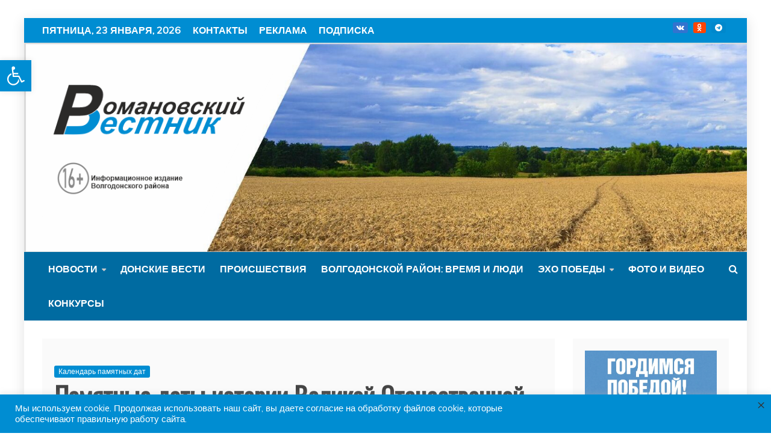

--- FILE ---
content_type: text/html; charset=UTF-8
request_url: https://rv-news.ru/pamyatnye-daty-istorii-velikoj-otechestvennoj-vojny-i-otechestvennyh-specsluzhb-25-marta/
body_size: 25491
content:
<!doctype html>
<html dir="ltr" lang="ru-RU"
	prefix="og: https://ogp.me/ns#" >
<head>
    <meta charset="UTF-8">
    <meta name="viewport" content="width=device-width, initial-scale=1">
	<meta http-equiv="refresh" content="240">
    <link rel="profile" href="https://gmpg.org/xfn/11">
	
	<meta name="zen-verification" content="R4tQSE0UTy3sQyghNDx2jXgr551jU7uxqtZBWWKIvjVaeWyLOqFIzm4u4L6Jc2jY" />

    <title>Памятные даты истории Великой Отечественной войны и отечественных спецслужб: 25 марта</title>

		<!-- All in One SEO 4.2.0 -->
		<meta name="description" content="В ночь на 26 марта из поселка Октябрьский на лодках по Ю.Бугу в сторону Николаева вышел десант под командованием старшего лейтенанта К. Ольшанского" />
		<meta name="robots" content="max-image-preview:large" />
		<meta name="yandex-verification" content="e1519b08d72068d4" />
		<link rel="canonical" href="https://rv-news.ru/pamyatnye-daty-istorii-velikoj-otechestvennoj-vojny-i-otechestvennyh-specsluzhb-25-marta/" />
		<meta property="og:locale" content="ru_RU" />
		<meta property="og:site_name" content="Романовский вестник | Информационно-новостной портал Волгодонского района" />
		<meta property="og:type" content="activity" />
		<meta property="og:title" content="Памятные даты истории Великой Отечественной войны и отечественных спецслужб: 25 марта" />
		<meta property="og:description" content="В ночь на 26 марта из поселка Октябрьский на лодках по Ю.Бугу в сторону Николаева вышел десант под командованием старшего лейтенанта К. Ольшанского" />
		<meta property="og:url" content="https://rv-news.ru/pamyatnye-daty-istorii-velikoj-otechestvennoj-vojny-i-otechestvennyh-specsluzhb-25-marta/" />
		<meta property="og:image" content="https://rv-news.ru/wp-content/uploads/2021/04/cropped-logotip-RV-23-1.png" />
		<meta property="og:image:secure_url" content="https://rv-news.ru/wp-content/uploads/2021/04/cropped-logotip-RV-23-1.png" />
		<meta name="twitter:card" content="summary" />
		<meta name="twitter:title" content="Памятные даты истории Великой Отечественной войны и отечественных спецслужб: 25 марта" />
		<meta name="twitter:description" content="В ночь на 26 марта из поселка Октябрьский на лодках по Ю.Бугу в сторону Николаева вышел десант под командованием старшего лейтенанта К. Ольшанского" />
		<meta name="twitter:image" content="https://rv-news.ru/wp-content/uploads/2021/04/cropped-logotip-RV-23-1.png" />
		<script type="text/javascript" >
			window.ga=window.ga||function(){(ga.q=ga.q||[]).push(arguments)};ga.l=+new Date;
			ga('create', "UA-154995359-1", 'auto');
			ga('send', 'pageview');
		</script>
		<script async src="https://www.google-analytics.com/analytics.js"></script>
		<!-- All in One SEO -->

<link rel='dns-prefetch' href='//fonts.googleapis.com' />
<link rel='dns-prefetch' href='//s.w.org' />
<link rel="alternate" type="application/rss+xml" title="Романовский вестник &raquo; Лента" href="https://rv-news.ru/feed/" />
<link rel="alternate" type="application/rss+xml" title="Романовский вестник &raquo; Лента комментариев" href="https://rv-news.ru/comments/feed/" />
<link rel="alternate" type="application/rss+xml" title="Романовский вестник &raquo; Лента комментариев к &laquo;Памятные даты истории Великой Отечественной войны 1941-1945 г.г. и отечественных спецслужб&raquo;" href="https://rv-news.ru/pamyatnye-daty-istorii-velikoj-otechestvennoj-vojny-i-otechestvennyh-specsluzhb-25-marta/feed/" />
<script type="text/javascript">
window._wpemojiSettings = {"baseUrl":"https:\/\/s.w.org\/images\/core\/emoji\/13.1.0\/72x72\/","ext":".png","svgUrl":"https:\/\/s.w.org\/images\/core\/emoji\/13.1.0\/svg\/","svgExt":".svg","source":{"concatemoji":"https:\/\/rv-news.ru\/wp-includes\/js\/wp-emoji-release.min.js?ver=5.9.12"}};
/*! This file is auto-generated */
!function(e,a,t){var n,r,o,i=a.createElement("canvas"),p=i.getContext&&i.getContext("2d");function s(e,t){var a=String.fromCharCode;p.clearRect(0,0,i.width,i.height),p.fillText(a.apply(this,e),0,0);e=i.toDataURL();return p.clearRect(0,0,i.width,i.height),p.fillText(a.apply(this,t),0,0),e===i.toDataURL()}function c(e){var t=a.createElement("script");t.src=e,t.defer=t.type="text/javascript",a.getElementsByTagName("head")[0].appendChild(t)}for(o=Array("flag","emoji"),t.supports={everything:!0,everythingExceptFlag:!0},r=0;r<o.length;r++)t.supports[o[r]]=function(e){if(!p||!p.fillText)return!1;switch(p.textBaseline="top",p.font="600 32px Arial",e){case"flag":return s([127987,65039,8205,9895,65039],[127987,65039,8203,9895,65039])?!1:!s([55356,56826,55356,56819],[55356,56826,8203,55356,56819])&&!s([55356,57332,56128,56423,56128,56418,56128,56421,56128,56430,56128,56423,56128,56447],[55356,57332,8203,56128,56423,8203,56128,56418,8203,56128,56421,8203,56128,56430,8203,56128,56423,8203,56128,56447]);case"emoji":return!s([10084,65039,8205,55357,56613],[10084,65039,8203,55357,56613])}return!1}(o[r]),t.supports.everything=t.supports.everything&&t.supports[o[r]],"flag"!==o[r]&&(t.supports.everythingExceptFlag=t.supports.everythingExceptFlag&&t.supports[o[r]]);t.supports.everythingExceptFlag=t.supports.everythingExceptFlag&&!t.supports.flag,t.DOMReady=!1,t.readyCallback=function(){t.DOMReady=!0},t.supports.everything||(n=function(){t.readyCallback()},a.addEventListener?(a.addEventListener("DOMContentLoaded",n,!1),e.addEventListener("load",n,!1)):(e.attachEvent("onload",n),a.attachEvent("onreadystatechange",function(){"complete"===a.readyState&&t.readyCallback()})),(n=t.source||{}).concatemoji?c(n.concatemoji):n.wpemoji&&n.twemoji&&(c(n.twemoji),c(n.wpemoji)))}(window,document,window._wpemojiSettings);
</script>
<style type="text/css">
img.wp-smiley,
img.emoji {
	display: inline !important;
	border: none !important;
	box-shadow: none !important;
	height: 1em !important;
	width: 1em !important;
	margin: 0 0.07em !important;
	vertical-align: -0.1em !important;
	background: none !important;
	padding: 0 !important;
}
</style>
	<link rel='stylesheet' id='wp-block-library-css'  href='https://rv-news.ru/wp-includes/css/dist/block-library/style.min.css?ver=5.9.12' type='text/css' media='all' />
<style id='wp-block-library-theme-inline-css' type='text/css'>
.wp-block-audio figcaption{color:#555;font-size:13px;text-align:center}.is-dark-theme .wp-block-audio figcaption{color:hsla(0,0%,100%,.65)}.wp-block-code>code{font-family:Menlo,Consolas,monaco,monospace;color:#1e1e1e;padding:.8em 1em;border:1px solid #ddd;border-radius:4px}.wp-block-embed figcaption{color:#555;font-size:13px;text-align:center}.is-dark-theme .wp-block-embed figcaption{color:hsla(0,0%,100%,.65)}.blocks-gallery-caption{color:#555;font-size:13px;text-align:center}.is-dark-theme .blocks-gallery-caption{color:hsla(0,0%,100%,.65)}.wp-block-image figcaption{color:#555;font-size:13px;text-align:center}.is-dark-theme .wp-block-image figcaption{color:hsla(0,0%,100%,.65)}.wp-block-pullquote{border-top:4px solid;border-bottom:4px solid;margin-bottom:1.75em;color:currentColor}.wp-block-pullquote__citation,.wp-block-pullquote cite,.wp-block-pullquote footer{color:currentColor;text-transform:uppercase;font-size:.8125em;font-style:normal}.wp-block-quote{border-left:.25em solid;margin:0 0 1.75em;padding-left:1em}.wp-block-quote cite,.wp-block-quote footer{color:currentColor;font-size:.8125em;position:relative;font-style:normal}.wp-block-quote.has-text-align-right{border-left:none;border-right:.25em solid;padding-left:0;padding-right:1em}.wp-block-quote.has-text-align-center{border:none;padding-left:0}.wp-block-quote.is-large,.wp-block-quote.is-style-large,.wp-block-quote.is-style-plain{border:none}.wp-block-search .wp-block-search__label{font-weight:700}.wp-block-group:where(.has-background){padding:1.25em 2.375em}.wp-block-separator{border:none;border-bottom:2px solid;margin-left:auto;margin-right:auto;opacity:.4}.wp-block-separator:not(.is-style-wide):not(.is-style-dots){width:100px}.wp-block-separator.has-background:not(.is-style-dots){border-bottom:none;height:1px}.wp-block-separator.has-background:not(.is-style-wide):not(.is-style-dots){height:2px}.wp-block-table thead{border-bottom:3px solid}.wp-block-table tfoot{border-top:3px solid}.wp-block-table td,.wp-block-table th{padding:.5em;border:1px solid;word-break:normal}.wp-block-table figcaption{color:#555;font-size:13px;text-align:center}.is-dark-theme .wp-block-table figcaption{color:hsla(0,0%,100%,.65)}.wp-block-video figcaption{color:#555;font-size:13px;text-align:center}.is-dark-theme .wp-block-video figcaption{color:hsla(0,0%,100%,.65)}.wp-block-template-part.has-background{padding:1.25em 2.375em;margin-top:0;margin-bottom:0}
</style>
<style id='global-styles-inline-css' type='text/css'>
body{--wp--preset--color--black: #000000;--wp--preset--color--cyan-bluish-gray: #abb8c3;--wp--preset--color--white: #ffffff;--wp--preset--color--pale-pink: #f78da7;--wp--preset--color--vivid-red: #cf2e2e;--wp--preset--color--luminous-vivid-orange: #ff6900;--wp--preset--color--luminous-vivid-amber: #fcb900;--wp--preset--color--light-green-cyan: #7bdcb5;--wp--preset--color--vivid-green-cyan: #00d084;--wp--preset--color--pale-cyan-blue: #8ed1fc;--wp--preset--color--vivid-cyan-blue: #0693e3;--wp--preset--color--vivid-purple: #9b51e0;--wp--preset--gradient--vivid-cyan-blue-to-vivid-purple: linear-gradient(135deg,rgba(6,147,227,1) 0%,rgb(155,81,224) 100%);--wp--preset--gradient--light-green-cyan-to-vivid-green-cyan: linear-gradient(135deg,rgb(122,220,180) 0%,rgb(0,208,130) 100%);--wp--preset--gradient--luminous-vivid-amber-to-luminous-vivid-orange: linear-gradient(135deg,rgba(252,185,0,1) 0%,rgba(255,105,0,1) 100%);--wp--preset--gradient--luminous-vivid-orange-to-vivid-red: linear-gradient(135deg,rgba(255,105,0,1) 0%,rgb(207,46,46) 100%);--wp--preset--gradient--very-light-gray-to-cyan-bluish-gray: linear-gradient(135deg,rgb(238,238,238) 0%,rgb(169,184,195) 100%);--wp--preset--gradient--cool-to-warm-spectrum: linear-gradient(135deg,rgb(74,234,220) 0%,rgb(151,120,209) 20%,rgb(207,42,186) 40%,rgb(238,44,130) 60%,rgb(251,105,98) 80%,rgb(254,248,76) 100%);--wp--preset--gradient--blush-light-purple: linear-gradient(135deg,rgb(255,206,236) 0%,rgb(152,150,240) 100%);--wp--preset--gradient--blush-bordeaux: linear-gradient(135deg,rgb(254,205,165) 0%,rgb(254,45,45) 50%,rgb(107,0,62) 100%);--wp--preset--gradient--luminous-dusk: linear-gradient(135deg,rgb(255,203,112) 0%,rgb(199,81,192) 50%,rgb(65,88,208) 100%);--wp--preset--gradient--pale-ocean: linear-gradient(135deg,rgb(255,245,203) 0%,rgb(182,227,212) 50%,rgb(51,167,181) 100%);--wp--preset--gradient--electric-grass: linear-gradient(135deg,rgb(202,248,128) 0%,rgb(113,206,126) 100%);--wp--preset--gradient--midnight: linear-gradient(135deg,rgb(2,3,129) 0%,rgb(40,116,252) 100%);--wp--preset--duotone--dark-grayscale: url('#wp-duotone-dark-grayscale');--wp--preset--duotone--grayscale: url('#wp-duotone-grayscale');--wp--preset--duotone--purple-yellow: url('#wp-duotone-purple-yellow');--wp--preset--duotone--blue-red: url('#wp-duotone-blue-red');--wp--preset--duotone--midnight: url('#wp-duotone-midnight');--wp--preset--duotone--magenta-yellow: url('#wp-duotone-magenta-yellow');--wp--preset--duotone--purple-green: url('#wp-duotone-purple-green');--wp--preset--duotone--blue-orange: url('#wp-duotone-blue-orange');--wp--preset--font-size--small: 13px;--wp--preset--font-size--medium: 20px;--wp--preset--font-size--large: 36px;--wp--preset--font-size--x-large: 42px;}.has-black-color{color: var(--wp--preset--color--black) !important;}.has-cyan-bluish-gray-color{color: var(--wp--preset--color--cyan-bluish-gray) !important;}.has-white-color{color: var(--wp--preset--color--white) !important;}.has-pale-pink-color{color: var(--wp--preset--color--pale-pink) !important;}.has-vivid-red-color{color: var(--wp--preset--color--vivid-red) !important;}.has-luminous-vivid-orange-color{color: var(--wp--preset--color--luminous-vivid-orange) !important;}.has-luminous-vivid-amber-color{color: var(--wp--preset--color--luminous-vivid-amber) !important;}.has-light-green-cyan-color{color: var(--wp--preset--color--light-green-cyan) !important;}.has-vivid-green-cyan-color{color: var(--wp--preset--color--vivid-green-cyan) !important;}.has-pale-cyan-blue-color{color: var(--wp--preset--color--pale-cyan-blue) !important;}.has-vivid-cyan-blue-color{color: var(--wp--preset--color--vivid-cyan-blue) !important;}.has-vivid-purple-color{color: var(--wp--preset--color--vivid-purple) !important;}.has-black-background-color{background-color: var(--wp--preset--color--black) !important;}.has-cyan-bluish-gray-background-color{background-color: var(--wp--preset--color--cyan-bluish-gray) !important;}.has-white-background-color{background-color: var(--wp--preset--color--white) !important;}.has-pale-pink-background-color{background-color: var(--wp--preset--color--pale-pink) !important;}.has-vivid-red-background-color{background-color: var(--wp--preset--color--vivid-red) !important;}.has-luminous-vivid-orange-background-color{background-color: var(--wp--preset--color--luminous-vivid-orange) !important;}.has-luminous-vivid-amber-background-color{background-color: var(--wp--preset--color--luminous-vivid-amber) !important;}.has-light-green-cyan-background-color{background-color: var(--wp--preset--color--light-green-cyan) !important;}.has-vivid-green-cyan-background-color{background-color: var(--wp--preset--color--vivid-green-cyan) !important;}.has-pale-cyan-blue-background-color{background-color: var(--wp--preset--color--pale-cyan-blue) !important;}.has-vivid-cyan-blue-background-color{background-color: var(--wp--preset--color--vivid-cyan-blue) !important;}.has-vivid-purple-background-color{background-color: var(--wp--preset--color--vivid-purple) !important;}.has-black-border-color{border-color: var(--wp--preset--color--black) !important;}.has-cyan-bluish-gray-border-color{border-color: var(--wp--preset--color--cyan-bluish-gray) !important;}.has-white-border-color{border-color: var(--wp--preset--color--white) !important;}.has-pale-pink-border-color{border-color: var(--wp--preset--color--pale-pink) !important;}.has-vivid-red-border-color{border-color: var(--wp--preset--color--vivid-red) !important;}.has-luminous-vivid-orange-border-color{border-color: var(--wp--preset--color--luminous-vivid-orange) !important;}.has-luminous-vivid-amber-border-color{border-color: var(--wp--preset--color--luminous-vivid-amber) !important;}.has-light-green-cyan-border-color{border-color: var(--wp--preset--color--light-green-cyan) !important;}.has-vivid-green-cyan-border-color{border-color: var(--wp--preset--color--vivid-green-cyan) !important;}.has-pale-cyan-blue-border-color{border-color: var(--wp--preset--color--pale-cyan-blue) !important;}.has-vivid-cyan-blue-border-color{border-color: var(--wp--preset--color--vivid-cyan-blue) !important;}.has-vivid-purple-border-color{border-color: var(--wp--preset--color--vivid-purple) !important;}.has-vivid-cyan-blue-to-vivid-purple-gradient-background{background: var(--wp--preset--gradient--vivid-cyan-blue-to-vivid-purple) !important;}.has-light-green-cyan-to-vivid-green-cyan-gradient-background{background: var(--wp--preset--gradient--light-green-cyan-to-vivid-green-cyan) !important;}.has-luminous-vivid-amber-to-luminous-vivid-orange-gradient-background{background: var(--wp--preset--gradient--luminous-vivid-amber-to-luminous-vivid-orange) !important;}.has-luminous-vivid-orange-to-vivid-red-gradient-background{background: var(--wp--preset--gradient--luminous-vivid-orange-to-vivid-red) !important;}.has-very-light-gray-to-cyan-bluish-gray-gradient-background{background: var(--wp--preset--gradient--very-light-gray-to-cyan-bluish-gray) !important;}.has-cool-to-warm-spectrum-gradient-background{background: var(--wp--preset--gradient--cool-to-warm-spectrum) !important;}.has-blush-light-purple-gradient-background{background: var(--wp--preset--gradient--blush-light-purple) !important;}.has-blush-bordeaux-gradient-background{background: var(--wp--preset--gradient--blush-bordeaux) !important;}.has-luminous-dusk-gradient-background{background: var(--wp--preset--gradient--luminous-dusk) !important;}.has-pale-ocean-gradient-background{background: var(--wp--preset--gradient--pale-ocean) !important;}.has-electric-grass-gradient-background{background: var(--wp--preset--gradient--electric-grass) !important;}.has-midnight-gradient-background{background: var(--wp--preset--gradient--midnight) !important;}.has-small-font-size{font-size: var(--wp--preset--font-size--small) !important;}.has-medium-font-size{font-size: var(--wp--preset--font-size--medium) !important;}.has-large-font-size{font-size: var(--wp--preset--font-size--large) !important;}.has-x-large-font-size{font-size: var(--wp--preset--font-size--x-large) !important;}
</style>
<link rel='stylesheet' id='cookie-law-info-css'  href='https://rv-news.ru/wp-content/plugins/cookie-law-info/public/css/cookie-law-info-public.css?ver=2.1.1' type='text/css' media='all' />
<link rel='stylesheet' id='cookie-law-info-gdpr-css'  href='https://rv-news.ru/wp-content/plugins/cookie-law-info/public/css/cookie-law-info-gdpr.css?ver=2.1.1' type='text/css' media='all' />
<link rel='stylesheet' id='wp-polls-css'  href='https://rv-news.ru/wp-content/plugins/wp-polls/polls-css.css?ver=2.75.6' type='text/css' media='all' />
<style id='wp-polls-inline-css' type='text/css'>
.wp-polls .pollbar {
	margin: 1px;
	font-size: 6px;
	line-height: 8px;
	height: 8px;
	background-image: url('https://rv-news.ru/wp-content/plugins/wp-polls/images/default/pollbg.gif');
	border: 1px solid #c8c8c8;
}

</style>
<link rel='stylesheet' id='recent-news-heading-css'  href='//fonts.googleapis.com/css?family=Oswald&#038;ver=5.9.12' type='text/css' media='all' />
<link rel='stylesheet' id='refined-magazine-style-css'  href='https://rv-news.ru/wp-content/themes/refined-magazine/style.css?ver=5.9.12' type='text/css' media='all' />
<style id='refined-magazine-style-inline-css' type='text/css'>
.site-branding h1, .site-branding p.site-title,.ct-dark-mode .site-title a, .site-title, .site-title a, .site-title a:hover, .site-title a:visited:hover { color: #blank; }.entry-content a, .entry-title a:hover, .related-title a:hover, .posts-navigation .nav-previous a:hover, .post-navigation .nav-previous a:hover, .posts-navigation .nav-next a:hover, .post-navigation .nav-next a:hover, #comments .comment-content a:hover, #comments .comment-author a:hover, .offcanvas-menu nav ul.top-menu li a:hover, .offcanvas-menu nav ul.top-menu li.current-menu-item > a, .error-404-title, #refined-magazine-breadcrumbs a:hover, .entry-content a.read-more-text:hover, a:hover, a:visited:hover, .widget_refined_magazine_category_tabbed_widget.widget ul.ct-nav-tabs li a  { color : #008dd2; }.candid-refined-post-format, .refined-magazine-featured-block .refined-magazine-col-2 .candid-refined-post-format, .cat-links a,.top-bar,.main-navigation ul li a:hover, .main-navigation ul li.current-menu-item > a, .main-navigation ul li a:hover, .main-navigation ul li.current-menu-item > a, .trending-title, .search-form input[type=submit], input[type="submit"], ::selection, #toTop, .breadcrumbs span.breadcrumb, article.sticky .refined-magazine-content-container, .candid-pagination .page-numbers.current, .candid-pagination .page-numbers:hover, .ct-title-head, .widget-title:before, .widget ul.ct-nav-tabs:before, .widget ul.ct-nav-tabs li.ct-title-head:hover, .widget ul.ct-nav-tabs li.ct-title-head.ui-tabs-active { background-color : #008dd2; }.candid-refined-post-format, .refined-magazine-featured-block .refined-magazine-col-2 .candid-refined-post-format, blockquote, .search-form input[type="submit"], input[type="submit"], .candid-pagination .page-numbers { border-color : #008dd2; }.cat-links a:focus{ outline : 1px dashed #008dd2; }.ct-post-overlay .post-content, .ct-post-overlay .post-content a, .widget .ct-post-overlay .post-content a, .widget .ct-post-overlay .post-content a:visited, .ct-post-overlay .post-content a:visited:hover, .slide-details:hover .cat-links a { color: #fff; }.logo-wrapper-block{background-color : #008dd2; }@media (min-width: 1600px){.ct-boxed #page{max-width : 1500px; }}
</style>
<link rel='stylesheet' id='recent-news-style-css'  href='https://rv-news.ru/wp-content/themes/recent-news/style.css?ver=5.9.12' type='text/css' media='all' />
<link rel='stylesheet' id='google-fonts-css'  href='//fonts.googleapis.com/css?family=Slabo+27px%7CMuli&#038;display=swap&#038;ver=5.9.12' type='text/css' media='all' />
<link rel='stylesheet' id='font-awesome-css'  href='https://rv-news.ru/wp-content/themes/refined-magazine/candidthemes/assets/framework/Font-Awesome/css/font-awesome.min.css?ver=4.7.0' type='text/css' media='all' />
<link rel='stylesheet' id='slick-css-css'  href='https://rv-news.ru/wp-content/themes/refined-magazine/candidthemes/assets/framework/slick/slick.css?ver=5.9.12' type='text/css' media='all' />
<link rel='stylesheet' id='slick-theme-css-css'  href='https://rv-news.ru/wp-content/themes/refined-magazine/candidthemes/assets/framework/slick/slick-theme.css?ver=5.9.12' type='text/css' media='all' />
<link rel='stylesheet' id='pojo-a11y-css'  href='https://rv-news.ru/wp-content/plugins/pojo-accessibility/assets/css/style.min.css?ver=1.0.0' type='text/css' media='all' />
<!--n2css--><script type='text/javascript' src='https://rv-news.ru/wp-includes/js/jquery/jquery.min.js?ver=3.6.0' id='jquery-core-js'></script>
<script type='text/javascript' src='https://rv-news.ru/wp-includes/js/jquery/jquery-migrate.min.js?ver=3.3.2' id='jquery-migrate-js'></script>
<script type='text/javascript' id='cookie-law-info-js-extra'>
/* <![CDATA[ */
var Cli_Data = {"nn_cookie_ids":[],"cookielist":[],"non_necessary_cookies":[],"ccpaEnabled":"1","ccpaRegionBased":"","ccpaBarEnabled":"1","strictlyEnabled":["necessary","obligatoire"],"ccpaType":"ccpa","js_blocking":"1","custom_integration":"","triggerDomRefresh":"","secure_cookies":""};
var cli_cookiebar_settings = {"animate_speed_hide":"500","animate_speed_show":"500","background":"#008dd2","border":"#b1a6a6c2","border_on":"","button_1_button_colour":"#61a229","button_1_button_hover":"#4e8221","button_1_link_colour":"#fff","button_1_as_button":"1","button_1_new_win":"","button_2_button_colour":"#333","button_2_button_hover":"#292929","button_2_link_colour":"#444","button_2_as_button":"","button_2_hidebar":"","button_3_button_colour":"#3566bb","button_3_button_hover":"#2a5296","button_3_link_colour":"#fff","button_3_as_button":"1","button_3_new_win":"","button_4_button_colour":"#000","button_4_button_hover":"#000000","button_4_link_colour":"#333333","button_4_as_button":"","button_7_button_colour":"#61a229","button_7_button_hover":"#4e8221","button_7_link_colour":"#fff","button_7_as_button":"1","button_7_new_win":"","font_family":"inherit","header_fix":"","notify_animate_hide":"1","notify_animate_show":"","notify_div_id":"#cookie-law-info-bar","notify_position_horizontal":"right","notify_position_vertical":"bottom","scroll_close":"","scroll_close_reload":"","accept_close_reload":"","reject_close_reload":"","showagain_tab":"","showagain_background":"#fff","showagain_border":"#000","showagain_div_id":"#cookie-law-info-again","showagain_x_position":"100px","text":"#ffffff","show_once_yn":"","show_once":"10000","logging_on":"","as_popup":"","popup_overlay":"1","bar_heading_text":"","cookie_bar_as":"banner","popup_showagain_position":"bottom-right","widget_position":"left"};
var log_object = {"ajax_url":"https:\/\/rv-news.ru\/wp-admin\/admin-ajax.php"};
/* ]]> */
</script>
<script type='text/javascript' src='https://rv-news.ru/wp-content/plugins/cookie-law-info/public/js/cookie-law-info-public.js?ver=2.1.1' id='cookie-law-info-js'></script>
<script type='text/javascript' id='cookie-law-info-ccpa-js-extra'>
/* <![CDATA[ */
var ccpa_data = {"opt_out_prompt":"Do you really wish to opt out?","opt_out_confirm":"Confirm","opt_out_cancel":"Cancel"};
/* ]]> */
</script>
<script type='text/javascript' src='https://rv-news.ru/wp-content/plugins/cookie-law-info/admin/modules/ccpa/assets/js/cookie-law-info-ccpa.js?ver=2.1.1' id='cookie-law-info-ccpa-js'></script>
<link rel="https://api.w.org/" href="https://rv-news.ru/wp-json/" /><link rel="alternate" type="application/json" href="https://rv-news.ru/wp-json/wp/v2/posts/30108" /><link rel="EditURI" type="application/rsd+xml" title="RSD" href="https://rv-news.ru/xmlrpc.php?rsd" />
<link rel="wlwmanifest" type="application/wlwmanifest+xml" href="https://rv-news.ru/wp-includes/wlwmanifest.xml" /> 
<meta name="generator" content="WordPress 5.9.12" />
<link rel='shortlink' href='https://rv-news.ru/?p=30108' />
<link rel="alternate" type="application/json+oembed" href="https://rv-news.ru/wp-json/oembed/1.0/embed?url=https%3A%2F%2Frv-news.ru%2Fpamyatnye-daty-istorii-velikoj-otechestvennoj-vojny-i-otechestvennyh-specsluzhb-25-marta%2F" />
<link rel="alternate" type="text/xml+oembed" href="https://rv-news.ru/wp-json/oembed/1.0/embed?url=https%3A%2F%2Frv-news.ru%2Fpamyatnye-daty-istorii-velikoj-otechestvennoj-vojny-i-otechestvennyh-specsluzhb-25-marta%2F&#038;format=xml" />
		<script>
			document.documentElement.className = document.documentElement.className.replace( 'no-js', 'js' );
		</script>
				<style>
			.no-js img.lazyload { display: none; }
			figure.wp-block-image img.lazyloading { min-width: 150px; }
							.lazyload, .lazyloading { opacity: 0; }
				.lazyloaded {
					opacity: 1;
					transition: opacity 400ms;
					transition-delay: 0ms;
				}
					</style>
		<link rel="pingback" href="https://rv-news.ru/xmlrpc.php"><style type="text/css">
#pojo-a11y-toolbar .pojo-a11y-toolbar-toggle a{ background-color: #008dd2;	color: #ffffff;}
#pojo-a11y-toolbar .pojo-a11y-toolbar-overlay, #pojo-a11y-toolbar .pojo-a11y-toolbar-overlay ul.pojo-a11y-toolbar-items.pojo-a11y-links{ border-color: #008dd2;}
body.pojo-a11y-focusable a:focus{ outline-style: solid !important;	outline-width: 1px !important;	outline-color: #FF0000 !important;}
#pojo-a11y-toolbar{ top: 100px !important;}
#pojo-a11y-toolbar .pojo-a11y-toolbar-overlay{ background-color: #ffffff;}
#pojo-a11y-toolbar .pojo-a11y-toolbar-overlay ul.pojo-a11y-toolbar-items li.pojo-a11y-toolbar-item a, #pojo-a11y-toolbar .pojo-a11y-toolbar-overlay p.pojo-a11y-toolbar-title{ color: #333333;}
#pojo-a11y-toolbar .pojo-a11y-toolbar-overlay ul.pojo-a11y-toolbar-items li.pojo-a11y-toolbar-item a.active{ background-color: #008dd2;	color: #ffffff;}
@media (max-width: 767px) { #pojo-a11y-toolbar { top: 50px !important; } }</style>		<style type="text/css">
					.site-title,
			.site-description {
				position: absolute;
				clip: rect(1px, 1px, 1px, 1px);
			}
        			.site-title a, .site-title{
				color: #blank;
			}
		</style>
		<link rel="icon" href="https://rv-news.ru/wp-content/uploads/2021/04/cropped-Ikonka-1-32x32.png" sizes="32x32" />
<link rel="icon" href="https://rv-news.ru/wp-content/uploads/2021/04/cropped-Ikonka-1-192x192.png" sizes="192x192" />
<link rel="apple-touch-icon" href="https://rv-news.ru/wp-content/uploads/2021/04/cropped-Ikonka-1-180x180.png" />
<meta name="msapplication-TileImage" content="https://rv-news.ru/wp-content/uploads/2021/04/cropped-Ikonka-1-270x270.png" />
		<style type="text/css" id="wp-custom-css">
			.refined-magazine-menu-social li a[href*="ok.ru"]:before {
    content: "\f263";
}

.refined-magazine-menu-social li a[href*="ok.ru"] {
    background-color: #ff4403;
}

.top-bar a.ct-show-hide-top:visited{
    color: #fff;
    font-size: 24px;
}
.refined-magazine-menu-container {
    background-color: #006ba1;
		text-transform: uppercase;
		font-size: 16px;
		font-weight:bold; 
	}
.main-navigation li a {
	padding: 15px 10px;
}		</style>
		<script>(function(){this._N2=this._N2||{_r:[],_d:[],r:function(){this._r.push(arguments)},d:function(){this._d.push(arguments)}}}).call(window);!function(a){a.indexOf("Safari")>0&&-1===a.indexOf("Chrome")&&document.documentElement.style.setProperty("--ss-safari-fix-225962","1px")}(navigator.userAgent);</script><script src="https://rv-news.ru/wp-content/plugins/smart-slider-3/Public/SmartSlider3/Application/Frontend/Assets/dist/n2.min.js?ver=4180a0be" defer async></script>
<script>

</script></head>
<body class="post-template-default single single-post postid-30108 single-format-standard wp-custom-logo wp-embed-responsive ct-bg ct-boxed ct-sticky-sidebar right-sidebar" itemtype="https://schema.org/Blog" itemscope>
<svg xmlns="http://www.w3.org/2000/svg" viewBox="0 0 0 0" width="0" height="0" focusable="false" role="none" style="visibility: hidden; position: absolute; left: -9999px; overflow: hidden;" ><defs><filter id="wp-duotone-dark-grayscale"><feColorMatrix color-interpolation-filters="sRGB" type="matrix" values=" .299 .587 .114 0 0 .299 .587 .114 0 0 .299 .587 .114 0 0 .299 .587 .114 0 0 " /><feComponentTransfer color-interpolation-filters="sRGB" ><feFuncR type="table" tableValues="0 0.49803921568627" /><feFuncG type="table" tableValues="0 0.49803921568627" /><feFuncB type="table" tableValues="0 0.49803921568627" /><feFuncA type="table" tableValues="1 1" /></feComponentTransfer><feComposite in2="SourceGraphic" operator="in" /></filter></defs></svg><svg xmlns="http://www.w3.org/2000/svg" viewBox="0 0 0 0" width="0" height="0" focusable="false" role="none" style="visibility: hidden; position: absolute; left: -9999px; overflow: hidden;" ><defs><filter id="wp-duotone-grayscale"><feColorMatrix color-interpolation-filters="sRGB" type="matrix" values=" .299 .587 .114 0 0 .299 .587 .114 0 0 .299 .587 .114 0 0 .299 .587 .114 0 0 " /><feComponentTransfer color-interpolation-filters="sRGB" ><feFuncR type="table" tableValues="0 1" /><feFuncG type="table" tableValues="0 1" /><feFuncB type="table" tableValues="0 1" /><feFuncA type="table" tableValues="1 1" /></feComponentTransfer><feComposite in2="SourceGraphic" operator="in" /></filter></defs></svg><svg xmlns="http://www.w3.org/2000/svg" viewBox="0 0 0 0" width="0" height="0" focusable="false" role="none" style="visibility: hidden; position: absolute; left: -9999px; overflow: hidden;" ><defs><filter id="wp-duotone-purple-yellow"><feColorMatrix color-interpolation-filters="sRGB" type="matrix" values=" .299 .587 .114 0 0 .299 .587 .114 0 0 .299 .587 .114 0 0 .299 .587 .114 0 0 " /><feComponentTransfer color-interpolation-filters="sRGB" ><feFuncR type="table" tableValues="0.54901960784314 0.98823529411765" /><feFuncG type="table" tableValues="0 1" /><feFuncB type="table" tableValues="0.71764705882353 0.25490196078431" /><feFuncA type="table" tableValues="1 1" /></feComponentTransfer><feComposite in2="SourceGraphic" operator="in" /></filter></defs></svg><svg xmlns="http://www.w3.org/2000/svg" viewBox="0 0 0 0" width="0" height="0" focusable="false" role="none" style="visibility: hidden; position: absolute; left: -9999px; overflow: hidden;" ><defs><filter id="wp-duotone-blue-red"><feColorMatrix color-interpolation-filters="sRGB" type="matrix" values=" .299 .587 .114 0 0 .299 .587 .114 0 0 .299 .587 .114 0 0 .299 .587 .114 0 0 " /><feComponentTransfer color-interpolation-filters="sRGB" ><feFuncR type="table" tableValues="0 1" /><feFuncG type="table" tableValues="0 0.27843137254902" /><feFuncB type="table" tableValues="0.5921568627451 0.27843137254902" /><feFuncA type="table" tableValues="1 1" /></feComponentTransfer><feComposite in2="SourceGraphic" operator="in" /></filter></defs></svg><svg xmlns="http://www.w3.org/2000/svg" viewBox="0 0 0 0" width="0" height="0" focusable="false" role="none" style="visibility: hidden; position: absolute; left: -9999px; overflow: hidden;" ><defs><filter id="wp-duotone-midnight"><feColorMatrix color-interpolation-filters="sRGB" type="matrix" values=" .299 .587 .114 0 0 .299 .587 .114 0 0 .299 .587 .114 0 0 .299 .587 .114 0 0 " /><feComponentTransfer color-interpolation-filters="sRGB" ><feFuncR type="table" tableValues="0 0" /><feFuncG type="table" tableValues="0 0.64705882352941" /><feFuncB type="table" tableValues="0 1" /><feFuncA type="table" tableValues="1 1" /></feComponentTransfer><feComposite in2="SourceGraphic" operator="in" /></filter></defs></svg><svg xmlns="http://www.w3.org/2000/svg" viewBox="0 0 0 0" width="0" height="0" focusable="false" role="none" style="visibility: hidden; position: absolute; left: -9999px; overflow: hidden;" ><defs><filter id="wp-duotone-magenta-yellow"><feColorMatrix color-interpolation-filters="sRGB" type="matrix" values=" .299 .587 .114 0 0 .299 .587 .114 0 0 .299 .587 .114 0 0 .299 .587 .114 0 0 " /><feComponentTransfer color-interpolation-filters="sRGB" ><feFuncR type="table" tableValues="0.78039215686275 1" /><feFuncG type="table" tableValues="0 0.94901960784314" /><feFuncB type="table" tableValues="0.35294117647059 0.47058823529412" /><feFuncA type="table" tableValues="1 1" /></feComponentTransfer><feComposite in2="SourceGraphic" operator="in" /></filter></defs></svg><svg xmlns="http://www.w3.org/2000/svg" viewBox="0 0 0 0" width="0" height="0" focusable="false" role="none" style="visibility: hidden; position: absolute; left: -9999px; overflow: hidden;" ><defs><filter id="wp-duotone-purple-green"><feColorMatrix color-interpolation-filters="sRGB" type="matrix" values=" .299 .587 .114 0 0 .299 .587 .114 0 0 .299 .587 .114 0 0 .299 .587 .114 0 0 " /><feComponentTransfer color-interpolation-filters="sRGB" ><feFuncR type="table" tableValues="0.65098039215686 0.40392156862745" /><feFuncG type="table" tableValues="0 1" /><feFuncB type="table" tableValues="0.44705882352941 0.4" /><feFuncA type="table" tableValues="1 1" /></feComponentTransfer><feComposite in2="SourceGraphic" operator="in" /></filter></defs></svg><svg xmlns="http://www.w3.org/2000/svg" viewBox="0 0 0 0" width="0" height="0" focusable="false" role="none" style="visibility: hidden; position: absolute; left: -9999px; overflow: hidden;" ><defs><filter id="wp-duotone-blue-orange"><feColorMatrix color-interpolation-filters="sRGB" type="matrix" values=" .299 .587 .114 0 0 .299 .587 .114 0 0 .299 .587 .114 0 0 .299 .587 .114 0 0 " /><feComponentTransfer color-interpolation-filters="sRGB" ><feFuncR type="table" tableValues="0.098039215686275 1" /><feFuncG type="table" tableValues="0 0.66274509803922" /><feFuncB type="table" tableValues="0.84705882352941 0.41960784313725" /><feFuncA type="table" tableValues="1 1" /></feComponentTransfer><feComposite in2="SourceGraphic" operator="in" /></filter></defs></svg><div id="page" class="site">
            <a class="skip-link screen-reader-text"
           href="#content">Skip to content</a>
                    <!-- Preloader -->
            <div id="loader-wrapper">
                <div id="loader"></div>

                <div class="loader-section section-left"></div>
                <div class="loader-section section-right"></div>

            </div>
                <header id="masthead" class="site-header" itemtype="https://schema.org/WPHeader" itemscope>

                <div class="overlay"></div>
                <div class="top-bar">
        <a href="#" class="ct-show-hide-top"> <i class="fa fa-chevron-down"></i> </a>
        <div class="container-inner clearfix">

            <div class="top-left-col clearfix">

        
            <div class="ct-clock float-left">
                <div id="ct-date">Пятница, 23 января, 2026</div>
            </div>

        
                <nav class="float-left">
                    <ul id="secondary-menu" class="top-menu"><li id="menu-item-39872" class="menu-item menu-item-type-post_type menu-item-object-page menu-item-39872"><a href="https://rv-news.ru/contacts/">Контакты</a></li>
<li id="menu-item-39871" class="menu-item menu-item-type-post_type menu-item-object-page menu-item-39871"><a href="https://rv-news.ru/promo/">Реклама</a></li>
<li id="menu-item-39870" class="menu-item menu-item-type-post_type menu-item-object-page menu-item-39870"><a href="https://rv-news.ru/podpiska/">Подписка</a></li>
</ul>                </nav>
        
        </div>

                <div class="top-right-col clearfix">
                    <div class="refined-magazine-social-top">
                <div class="menu-social-container">
                    <ul id="menu-social-1" class="refined-magazine-menu-social"><li id="menu-item-39873" class="menu-item menu-item-type-custom menu-item-object-custom menu-item-39873"><a href="https://vk.com/romanovskiy_vestnik">Вконтакте</a></li>
<li id="menu-item-39874" class="menu-item menu-item-type-custom menu-item-object-custom menu-item-39874"><a href="https://ok.ru/romvestnik">Одноклассники</a></li>
<li id="menu-item-49307" class="menu-item menu-item-type-custom menu-item-object-custom menu-item-49307"><a href="https://t.me/RVestnik">Telegram</a></li>
</ul>                </div>
            </div> <!-- .refined-magazine-social-top -->

                </div> <!-- .top-right-col -->
                </div> <!-- .container-inner -->
        </div> <!-- .top-bar -->

                            <div class="logo-wrapper-block" style="background-image: url(https://rv-news.ru/wp-content/uploads/2021/04/cropped-logotip-RV-Pole.jpg);">
                    <div class="container-inner clearfix logo-wrapper-container">
        <div class="logo-wrapper float-left">
            <div class="site-branding">

                <div class="refined-magazine-logo-container">
                    <a href="https://rv-news.ru/" class="custom-logo-link" rel="home"><img width="401" height="251"   alt="Романовский вестник" data-srcset="https://rv-news.ru/wp-content/uploads/2021/04/cropped-logotip-RV-23-1.png 401w, https://rv-news.ru/wp-content/uploads/2021/04/cropped-logotip-RV-23-1-300x188.png 300w, https://rv-news.ru/wp-content/uploads/2021/04/cropped-logotip-RV-23-1-350x220.png 350w"  data-src="https://rv-news.ru/wp-content/uploads/2021/04/cropped-logotip-RV-23-1.png" data-sizes="(max-width: 401px) 100vw, 401px" class="custom-logo lazyload" src="[data-uri]" /><noscript><img width="401" height="251" src="https://rv-news.ru/wp-content/uploads/2021/04/cropped-logotip-RV-23-1.png" class="custom-logo" alt="Романовский вестник" srcset="https://rv-news.ru/wp-content/uploads/2021/04/cropped-logotip-RV-23-1.png 401w, https://rv-news.ru/wp-content/uploads/2021/04/cropped-logotip-RV-23-1-300x188.png 300w, https://rv-news.ru/wp-content/uploads/2021/04/cropped-logotip-RV-23-1-350x220.png 350w" sizes="(max-width: 401px) 100vw, 401px" /></noscript></a>                        <p class="site-title"><a href="https://rv-news.ru/"
                                                 rel="home">Романовский вестник</a></p>
                                            <p class="site-description">Информационно-новостной портал Волгодонского района</p>
                                    </div> <!-- refined-magazine-logo-container -->
            </div><!-- .site-branding -->
        </div> <!-- .logo-wrapper -->
                </div> <!-- .container-inner -->
        </div> <!-- .logo-wrapper-block -->
                <div class="refined-magazine-menu-container sticky-header">
            <div class="container-inner clearfix">
                <nav id="site-navigation"
                     class="main-navigation" itemtype="https://schema.org/SiteNavigationElement" itemscope>
                    <div class="navbar-header clearfix">
                        <button class="menu-toggle" aria-controls="primary-menu"
                                aria-expanded="false">
                            <span> </span>
                        </button>
                    </div>
                    <ul id="primary-menu" class="nav navbar-nav nav-menu">
                                                <li id="menu-item-39862" class="menu-item menu-item-type-taxonomy menu-item-object-category menu-item-has-children menu-item-39862"><a href="https://rv-news.ru/category/novosti/">Новости</a>
<ul class="sub-menu">
	<li id="menu-item-26912" class="menu-item menu-item-type-taxonomy menu-item-object-category menu-item-26912"><a href="https://rv-news.ru/category/novosti/obshestvo/">Общество</a></li>
	<li id="menu-item-26920" class="menu-item menu-item-type-taxonomy menu-item-object-category menu-item-26920"><a href="https://rv-news.ru/category/novosti/oficialno/">Официально</a></li>
	<li id="menu-item-28643" class="menu-item menu-item-type-taxonomy menu-item-object-category menu-item-28643"><a href="https://rv-news.ru/category/novosti/zakon-i-poryadok/">Правопорядок</a></li>
	<li id="menu-item-26916" class="menu-item menu-item-type-taxonomy menu-item-object-category menu-item-26916"><a href="https://rv-news.ru/category/novosti/zdorovie/">Здравоохранение</a></li>
	<li id="menu-item-26911" class="menu-item menu-item-type-taxonomy menu-item-object-category menu-item-26911"><a href="https://rv-news.ru/category/novosti/obrazovanie/">Образование</a></li>
	<li id="menu-item-26919" class="menu-item menu-item-type-taxonomy menu-item-object-category menu-item-26919"><a href="https://rv-news.ru/category/novosti/kultura/">Культура</a></li>
	<li id="menu-item-26922" class="menu-item menu-item-type-taxonomy menu-item-object-category menu-item-26922"><a href="https://rv-news.ru/category/novosti/sport/">Спорт</a></li>
	<li id="menu-item-32437" class="menu-item menu-item-type-taxonomy menu-item-object-category menu-item-32437"><a href="https://rv-news.ru/category/novosti/nacproekty/">Нацпроекты</a></li>
	<li id="menu-item-26913" class="menu-item menu-item-type-taxonomy menu-item-object-category menu-item-26913"><a href="https://rv-news.ru/category/novosti/selskoe-hozyastvo/">Сельское хозяйство</a></li>
	<li id="menu-item-39863" class="menu-item menu-item-type-taxonomy menu-item-object-category menu-item-39863"><a href="https://rv-news.ru/category/novosti/economika/">Экономика</a></li>
	<li id="menu-item-48345" class="menu-item menu-item-type-taxonomy menu-item-object-category menu-item-48345"><a href="https://rv-news.ru/category/novosti/politika/">Политика</a></li>
	<li id="menu-item-28637" class="menu-item menu-item-type-taxonomy menu-item-object-category menu-item-28637"><a href="https://rv-news.ru/category/novosti/dela-molodyh/">Дела молодых</a></li>
	<li id="menu-item-26917" class="menu-item menu-item-type-taxonomy menu-item-object-category menu-item-26917"><a href="https://rv-news.ru/category/novosti/kazachestvo/">Казачество</a></li>
	<li id="menu-item-26955" class="menu-item menu-item-type-taxonomy menu-item-object-category menu-item-26955"><a href="https://rv-news.ru/category/novosti/novosti-rostovskoj-aes/">Новости Ростовской АЭС</a></li>
	<li id="menu-item-40168" class="menu-item menu-item-type-taxonomy menu-item-object-category menu-item-40168"><a href="https://rv-news.ru/category/novosti/ot-chitateley/">От читателей</a></li>
</ul>
</li>
<li id="menu-item-27691" class="menu-item menu-item-type-taxonomy menu-item-object-category menu-item-27691"><a href="https://rv-news.ru/category/donskie-vesti/">Донские вести</a></li>
<li id="menu-item-26921" class="menu-item menu-item-type-taxonomy menu-item-object-category menu-item-26921"><a href="https://rv-news.ru/category/proisshestviya/">Происшествия</a></li>
<li id="menu-item-31892" class="menu-item menu-item-type-taxonomy menu-item-object-category menu-item-31892"><a href="https://rv-news.ru/category/volgodonskoj-rajon-vremya-i-ljudi/">Волгодонской район: время и люди</a></li>
<li id="menu-item-39864" class="menu-item menu-item-type-taxonomy menu-item-object-category current-post-ancestor menu-item-has-children menu-item-39864"><a href="https://rv-news.ru/category/eho-pobedy/">Эхо Победы</a>
<ul class="sub-menu">
	<li id="menu-item-39866" class="menu-item menu-item-type-taxonomy menu-item-object-category current-post-ancestor current-menu-parent current-post-parent menu-item-39866"><a href="https://rv-news.ru/category/eho-pobedy/kalendar-pamyatnyh-dat/">Календарь памятных дат</a></li>
	<li id="menu-item-39868" class="menu-item menu-item-type-taxonomy menu-item-object-category menu-item-39868"><a href="https://rv-news.ru/category/eho-pobedy/ya-pomnju-ya-gorzhus/">Я помню! Я горжусь!</a></li>
	<li id="menu-item-39865" class="menu-item menu-item-type-taxonomy menu-item-object-category menu-item-39865"><a href="https://rv-news.ru/category/eho-pobedy/bessmertnyj-polk/">Бессмертный полк</a></li>
	<li id="menu-item-39867" class="menu-item menu-item-type-taxonomy menu-item-object-category menu-item-39867"><a href="https://rv-news.ru/category/eho-pobedy/ura-pobede/">Ура Победе!</a></li>
</ul>
</li>
<li id="menu-item-39869" class="menu-item menu-item-type-post_type menu-item-object-page menu-item-39869"><a href="https://rv-news.ru/foto-i-video/">Фото и видео</a></li>
<li id="menu-item-28391" class="menu-item menu-item-type-taxonomy menu-item-object-category menu-item-28391"><a href="https://rv-news.ru/category/konkursi/">Конкурсы</a></li>
                    </ul>
                </nav><!-- #site-navigation -->

                                    <div class="ct-menu-search"><a class="search-icon-box" href="#"> <i class="fa fa-search"></i>
                        </a></div>
                    <div class="top-bar-search">
                        <form role="search" method="get" class="search-form" action="https://rv-news.ru/">
				<label>
					<span class="screen-reader-text">Найти:</span>
					<input type="search" class="search-field" placeholder="Поиск&hellip;" value="" name="s" />
				</label>
				<input type="submit" class="search-submit" value="Поиск" />
			</form>                        <button type="button" class="close"></button>
                    </div>
                            </div> <!-- .container-inner -->
        </div> <!-- refined-magazine-menu-container -->
                </header><!-- #masthead -->
        
    <div id="content" class="site-content">
                <div class="container-inner ct-container-main clearfix">
    <div id="primary" class="content-area">
        <main id="main" class="site-main">

                                    <article id="post-30108" class="post-30108 post type-post status-publish format-standard has-post-thumbnail hentry category-kalendar-pamyatnyh-dat" itemtype="https://schema.org/CreativeWork" itemscope>
        <div class="refined-magazine-content-container refined-magazine-has-thumbnail">
                 
                <div class="refined-magazine-content-area">
			
			
			
            <header class="entry-header">

                <div class="post-meta">
                    <span class="cat-links"><a class="ct-cat-item-2158" href="https://rv-news.ru/category/eho-pobedy/kalendar-pamyatnyh-dat/"  rel="category tag">Календарь памятных дат</a> </span>                </div>
                <h1 class="entry-title" itemprop="headline">Памятные даты истории Великой Отечественной войны 1941-1945 г.г. и отечественных спецслужб</h1>                    <div class="entry-meta">
                        <span class="posted-on "><i class="fa fa-calendar"></i><a href="https://rv-news.ru/pamyatnye-daty-istorii-velikoj-otechestvennoj-vojny-i-otechestvennyh-specsluzhb-25-marta/" rel="bookmark"><time class="entry-date published" datetime="2023-03-25T10:00:00+03:00" itemprop="datePublished">25.03.2023</time><time class="updated" datetime="2023-03-22T20:33:12+03:00" itemprop="dateModified">22.03.2023</time></a></span><span class="min-read"><i class="fa fa-clock-o" aria-hidden="true"></i>прочитано 1 мин</span>                    </div><!-- .entry-meta -->
                				
				<div class="post-thumb">
                
            <div class="post-thumbnail">
                <img width="300" height="225"   alt="Памятные даты истории Великой Отечественной войны 1941-1945 г.г. и отечественных спецслужб" itemprop="image" data-src="https://rv-news.ru/wp-content/uploads/2020/03/pamyat-300x225-1-2.jpg" class="attachment-refined-magazine-large-thumb size-refined-magazine-large-thumb wp-post-image lazyload" src="[data-uri]" /><noscript><img width="300" height="225" src="https://rv-news.ru/wp-content/uploads/2020/03/pamyat-300x225-1-2.jpg" class="attachment-refined-magazine-large-thumb size-refined-magazine-large-thumb wp-post-image" alt="Памятные даты истории Великой Отечественной войны 1941-1945 г.г. и отечественных спецслужб" itemprop="image" /></noscript>            </div><!-- .post-thumbnail -->

                    </div>
				
            </header><!-- .entry-header -->


            <div class="entry-content">
                
<p><strong>25 марта</strong>&nbsp;</p>



<ul><li>В ночь на 26 марта из поселка Октябрьский на лодках по&nbsp;Ю.Бугу&nbsp;в сторону Николаева вышел десант под командованием старшего лейтенанта К. Ольшанского (55 чел. 384-го отдельного батальона 28-й армии). Десантом в николаевском порту было захвачено несколько строений, прилегающих к элеватору, организована круговая оборона.&nbsp;Моряки отразили 18 атак гитлеровцев&nbsp;и удерживали&nbsp;позиции до утра 28 марта, когда подошедшие части Красной Армии освободили город. В ходе боя было уничтожено свыше 700 солдат и офицеров противника. Из 67 десантников в живых осталось 12 человек. Все участники десанта были удостоены звания Героя&nbsp;Советского Союза.&nbsp;</li></ul>
<div class="share-ya"><script src="https://yastatic.net/es5-shims/0.0.2/es5-shims.min.js"></script>
				<script src="https://yastatic.net/share2/share.js"></script>
				<div class="ya-share2" data-services="vkontakte,odnoklassniki,viber,telegram"></div></div>
                            </div>
            <!-- .entry-content -->

            <footer class="entry-footer">
                            </footer><!-- .entry-footer -->

                    </div> <!-- .refined-magazine-content-area -->
    </div> <!-- .refined-magazine-content-container -->
</article><!-- #post-30108 -->

	<nav class="navigation post-navigation" aria-label="Записи">
		<h2 class="screen-reader-text">Навигация по записям</h2>
		<div class="nav-links"><div class="nav-previous"><a href="https://rv-news.ru/pozharnaya-bezopasnost-v-vesennij-period/" rel="prev">Пожарная безопасность в весенний период</a></div><div class="nav-next"><a href="https://rv-news.ru/oblastnoj-seminar-praktikum-rabotnikov-kultury/" rel="next">Областной семинар-практикум работников культуры</a></div></div>
	</nav>                <div class="related-pots-block">
                                            <h2 class="widget-title">
                            Смотрите также                        </h2>
                                        <ul class="related-post-entries clearfix">
                                                    <li>
                                                                    <figure class="widget-image">
                                        <a href="https://rv-news.ru/pamyatnye-daty-istorii-velikoj-otechestvennoj-vojny-i-otechestvennyh-specsluzhb-3-fevralya/">
                                            <img width="350" height="220"   alt="победа" loading="lazy" data-src="https://rv-news.ru/wp-content/uploads/2025/01/6x2QZ4p62UM-350x220.jpg" class="attachment-refined-magazine-small-thumb size-refined-magazine-small-thumb wp-post-image lazyload" src="[data-uri]" /><noscript><img width="350" height="220"   alt="победа" loading="lazy" data-src="https://rv-news.ru/wp-content/uploads/2025/01/6x2QZ4p62UM-350x220.jpg" class="attachment-refined-magazine-small-thumb size-refined-magazine-small-thumb wp-post-image lazyload" src="[data-uri]" /><noscript><img width="350" height="220" src="https://rv-news.ru/wp-content/uploads/2025/01/6x2QZ4p62UM-350x220.jpg" class="attachment-refined-magazine-small-thumb size-refined-magazine-small-thumb wp-post-image" alt="победа" loading="lazy" /></noscript></noscript>                                        </a>
                                    </figure>
                                                                <div class="featured-desc">
                                    <h2 class="related-title">
                                        <a href="https://rv-news.ru/pamyatnye-daty-istorii-velikoj-otechestvennoj-vojny-i-otechestvennyh-specsluzhb-3-fevralya/">
                                            Памятные даты истории Великой Отечественной войны 1941-1945 г.г. и отечественных спецслужб                                        </a>
                                    </h2>
                                    <div class="entry-meta">

                                        <span class="posted-on "><i class="fa fa-calendar"></i><a href="https://rv-news.ru/pamyatnye-daty-istorii-velikoj-otechestvennoj-vojny-i-otechestvennyh-specsluzhb-3-fevralya/" rel="bookmark"><time class="entry-date published" datetime="2025-02-03T08:00:00+03:00" itemprop="datePublished">03.02.2025</time><time class="updated" datetime="2025-02-02T09:53:41+03:00" itemprop="dateModified">02.02.2025</time></a></span>                                    </div><!-- .entry-meta -->
                                </div>
                            </li>
                                                    <li>
                                                                    <figure class="widget-image">
                                        <a href="https://rv-news.ru/pamyatnye-daty-istorii-velikoj-otechestvennoj-vojny-i-otechestvennyh-specsluzhb-2-fevralya/">
                                            <img width="350" height="220"   alt="победа" loading="lazy" data-src="https://rv-news.ru/wp-content/uploads/2025/01/6x2QZ4p62UM-350x220.jpg" class="attachment-refined-magazine-small-thumb size-refined-magazine-small-thumb wp-post-image lazyload" src="[data-uri]" /><noscript><img width="350" height="220"   alt="победа" loading="lazy" data-src="https://rv-news.ru/wp-content/uploads/2025/01/6x2QZ4p62UM-350x220.jpg" class="attachment-refined-magazine-small-thumb size-refined-magazine-small-thumb wp-post-image lazyload" src="[data-uri]" /><noscript><img width="350" height="220" src="https://rv-news.ru/wp-content/uploads/2025/01/6x2QZ4p62UM-350x220.jpg" class="attachment-refined-magazine-small-thumb size-refined-magazine-small-thumb wp-post-image" alt="победа" loading="lazy" /></noscript></noscript>                                        </a>
                                    </figure>
                                                                <div class="featured-desc">
                                    <h2 class="related-title">
                                        <a href="https://rv-news.ru/pamyatnye-daty-istorii-velikoj-otechestvennoj-vojny-i-otechestvennyh-specsluzhb-2-fevralya/">
                                            Памятные даты истории Великой Отечественной войны 1941-1945 г.г. и отечественных спецслужб                                        </a>
                                    </h2>
                                    <div class="entry-meta">

                                        <span class="posted-on "><i class="fa fa-calendar"></i><a href="https://rv-news.ru/pamyatnye-daty-istorii-velikoj-otechestvennoj-vojny-i-otechestvennyh-specsluzhb-2-fevralya/" rel="bookmark"><time class="entry-date published" datetime="2025-02-02T09:00:00+03:00" itemprop="datePublished">02.02.2025</time><time class="updated" datetime="2025-02-02T09:50:57+03:00" itemprop="dateModified">02.02.2025</time></a></span>                                    </div><!-- .entry-meta -->
                                </div>
                            </li>
                                                    <li>
                                                                    <figure class="widget-image">
                                        <a href="https://rv-news.ru/pamyatnye-daty-istorii-velikoj-otechestvennoj-vojny-i-otechestvennyh-specsluzhb-11-dekabrya/">
                                            <img width="300" height="220"   alt="даты" loading="lazy" data-src="https://rv-news.ru/wp-content/uploads/2020/12/pamyat-300x225-1-300x220.jpg" class="attachment-refined-magazine-small-thumb size-refined-magazine-small-thumb wp-post-image lazyload" src="[data-uri]" /><noscript><img width="300" height="220" src="https://rv-news.ru/wp-content/uploads/2020/12/pamyat-300x225-1-300x220.jpg" class="attachment-refined-magazine-small-thumb size-refined-magazine-small-thumb wp-post-image" alt="даты" loading="lazy" /></noscript>                                        </a>
                                    </figure>
                                                                <div class="featured-desc">
                                    <h2 class="related-title">
                                        <a href="https://rv-news.ru/pamyatnye-daty-istorii-velikoj-otechestvennoj-vojny-i-otechestvennyh-specsluzhb-11-dekabrya/">
                                            Памятные даты истории Великой Отечественной войны и отечественных спецслужб: 11 декабря                                        </a>
                                    </h2>
                                    <div class="entry-meta">

                                        <span class="posted-on "><i class="fa fa-calendar"></i><a href="https://rv-news.ru/pamyatnye-daty-istorii-velikoj-otechestvennoj-vojny-i-otechestvennyh-specsluzhb-11-dekabrya/" rel="bookmark"><time class="entry-date published" datetime="2023-12-11T09:32:00+03:00" itemprop="datePublished">11.12.2023</time><time class="updated" datetime="2023-12-05T09:47:19+03:00" itemprop="dateModified">05.12.2023</time></a></span>                                    </div><!-- .entry-meta -->
                                </div>
                            </li>
                                            </ul>
                </div> <!-- .related-post-block -->
                
        </main><!-- #main -->
    </div><!-- #primary -->


<aside id="secondary" class="widget-area" itemtype="https://schema.org/WPSideBar" itemscope>
    <div class="ct-sidebar-wrapper">
	<div class="sidebar-widget-container"><section id="block-3" class="widget widget_block widget_media_image">
<figure class="wp-block-image size-full"><img width="623" height="935"  alt=""  data-srcset="https://rv-news.ru/wp-content/uploads/2025/03/Pobeda80_sityformat_2_preview.webp 623w, https://rv-news.ru/wp-content/uploads/2025/03/Pobeda80_sityformat_2_preview-200x300.webp 200w"  data-src="https://rv-news.ru/wp-content/uploads/2025/03/Pobeda80_sityformat_2_preview.webp" data-sizes="(max-width: 623px) 100vw, 623px" class="wp-image-87517 lazyload" src="[data-uri]" /><noscript><img width="623" height="935" src="https://rv-news.ru/wp-content/uploads/2025/03/Pobeda80_sityformat_2_preview.webp" alt="" class="wp-image-87517" srcset="https://rv-news.ru/wp-content/uploads/2025/03/Pobeda80_sityformat_2_preview.webp 623w, https://rv-news.ru/wp-content/uploads/2025/03/Pobeda80_sityformat_2_preview-200x300.webp 200w" sizes="(max-width: 623px) 100vw, 623px" /></noscript></figure>
</section></div> <div class="widget_text sidebar-widget-container"><section id="custom_html-2" class="widget_text widget widget_custom_html"><h2 class="widget-title">Погода</h2><div class="textwidget custom-html-widget"><!-- Gismeteo informer START -->
<link rel="stylesheet" type="text/css" href="https://nst1.gismeteo.ru/assets/flat-ui/legacy/css/informer.min.css">
<div id="gsInformerID-788h3Uorf0DbIa" class="gsInformer" style="width:240px;height:227px">
    <div class="gsIContent">
        <div id="cityLink">
            <a href="https://www.gismeteo.ru/weather-romanovskaya-11526/" target="_blank" title="Погода в Романовской" rel="noopener">
                <img  width="24" height="24" alt="Погода в Романовской" data-src="https://nst1.gismeteo.ru/assets/flat-ui/img/gisloader.svg" class="lazyload" src="[data-uri]"><noscript><img src="https://nst1.gismeteo.ru/assets/flat-ui/img/gisloader.svg" width="24" height="24" alt="Погода в Романовской"></noscript>
            </a>
            </div>
        <div class="gsLinks">
            <table>
                <tr>
                    <td>
                        <div class="leftCol">
                            <a href="https://www.gismeteo.ru/" target="_blank" title="Погода" rel="noopener">
                                <img alt="Погода"  align="middle" border="0" width="11" height="16" data-src="https://nst1.gismeteo.ru/assets/flat-ui/img/logo-mini2.png" class="lazyload" src="[data-uri]" /><noscript><img alt="Погода" src="https://nst1.gismeteo.ru/assets/flat-ui/img/logo-mini2.png" align="middle" border="0" width="11" height="16" /></noscript>
                                <img  border="0" align="middle" style="left: 5px; top:1px" data-src="https://nst1.gismeteo.ru/assets/flat-ui/img/informer/gismeteo.svg" class="lazyload" src="[data-uri]"><noscript><img src="https://nst1.gismeteo.ru/assets/flat-ui/img/informer/gismeteo.svg" border="0" align="middle" style="left: 5px; top:1px"></noscript>
                            </a>
                            </div>
                            <div class="rightCol">
                                <a href="https://www.gismeteo.ru/weather-romanovskaya-11526/2-weeks/" target="_blank" title="Погода в Романовской на 2 недели" rel="noopener">
                                    <img  border="0" align="middle" style="top:auto" alt="Погода в Романовской на 2 недели" data-src="https://nst1.gismeteo.ru/assets/flat-ui/img/informer/forecast-2weeks.ru.svg" class="lazyload" src="[data-uri]"><noscript><img src="https://nst1.gismeteo.ru/assets/flat-ui/img/informer/forecast-2weeks.ru.svg" border="0" align="middle" style="top:auto" alt="Погода в Романовской на 2 недели"></noscript>
                                </a>
                            </div>
                        </td>
                </tr>
            </table>
        </div>
    </div>
</div>
<script async src="https://www.gismeteo.ru/api/informer/getinformer/?hash=788h3Uorf0DbIa"></script>
<!-- Gismeteo informer END --></div></section></div> <div class="sidebar-widget-container"><section id="calendar-2" class="widget widget_calendar"><h2 class="widget-title">Архив новостей</h2><div id="calendar_wrap" class="calendar_wrap"><table id="wp-calendar" class="wp-calendar-table">
	<caption>Январь 2026</caption>
	<thead>
	<tr>
		<th scope="col" title="Понедельник">Пн</th>
		<th scope="col" title="Вторник">Вт</th>
		<th scope="col" title="Среда">Ср</th>
		<th scope="col" title="Четверг">Чт</th>
		<th scope="col" title="Пятница">Пт</th>
		<th scope="col" title="Суббота">Сб</th>
		<th scope="col" title="Воскресенье">Вс</th>
	</tr>
	</thead>
	<tbody>
	<tr>
		<td colspan="3" class="pad">&nbsp;</td><td><a href="https://rv-news.ru/2026/01/01/" aria-label="Записи, опубликованные 01.01.2026">1</a></td><td><a href="https://rv-news.ru/2026/01/02/" aria-label="Записи, опубликованные 02.01.2026">2</a></td><td><a href="https://rv-news.ru/2026/01/03/" aria-label="Записи, опубликованные 03.01.2026">3</a></td><td><a href="https://rv-news.ru/2026/01/04/" aria-label="Записи, опубликованные 04.01.2026">4</a></td>
	</tr>
	<tr>
		<td><a href="https://rv-news.ru/2026/01/05/" aria-label="Записи, опубликованные 05.01.2026">5</a></td><td><a href="https://rv-news.ru/2026/01/06/" aria-label="Записи, опубликованные 06.01.2026">6</a></td><td><a href="https://rv-news.ru/2026/01/07/" aria-label="Записи, опубликованные 07.01.2026">7</a></td><td><a href="https://rv-news.ru/2026/01/08/" aria-label="Записи, опубликованные 08.01.2026">8</a></td><td><a href="https://rv-news.ru/2026/01/09/" aria-label="Записи, опубликованные 09.01.2026">9</a></td><td><a href="https://rv-news.ru/2026/01/10/" aria-label="Записи, опубликованные 10.01.2026">10</a></td><td><a href="https://rv-news.ru/2026/01/11/" aria-label="Записи, опубликованные 11.01.2026">11</a></td>
	</tr>
	<tr>
		<td><a href="https://rv-news.ru/2026/01/12/" aria-label="Записи, опубликованные 12.01.2026">12</a></td><td><a href="https://rv-news.ru/2026/01/13/" aria-label="Записи, опубликованные 13.01.2026">13</a></td><td><a href="https://rv-news.ru/2026/01/14/" aria-label="Записи, опубликованные 14.01.2026">14</a></td><td><a href="https://rv-news.ru/2026/01/15/" aria-label="Записи, опубликованные 15.01.2026">15</a></td><td><a href="https://rv-news.ru/2026/01/16/" aria-label="Записи, опубликованные 16.01.2026">16</a></td><td><a href="https://rv-news.ru/2026/01/17/" aria-label="Записи, опубликованные 17.01.2026">17</a></td><td><a href="https://rv-news.ru/2026/01/18/" aria-label="Записи, опубликованные 18.01.2026">18</a></td>
	</tr>
	<tr>
		<td><a href="https://rv-news.ru/2026/01/19/" aria-label="Записи, опубликованные 19.01.2026">19</a></td><td><a href="https://rv-news.ru/2026/01/20/" aria-label="Записи, опубликованные 20.01.2026">20</a></td><td><a href="https://rv-news.ru/2026/01/21/" aria-label="Записи, опубликованные 21.01.2026">21</a></td><td><a href="https://rv-news.ru/2026/01/22/" aria-label="Записи, опубликованные 22.01.2026">22</a></td><td id="today">23</td><td>24</td><td>25</td>
	</tr>
	<tr>
		<td>26</td><td>27</td><td>28</td><td>29</td><td>30</td><td>31</td>
		<td class="pad" colspan="1">&nbsp;</td>
	</tr>
	</tbody>
	</table><nav aria-label="Предыдущий и следующий месяцы" class="wp-calendar-nav">
		<span class="wp-calendar-nav-prev"><a href="https://rv-news.ru/2025/12/">&laquo; Дек</a></span>
		<span class="pad">&nbsp;</span>
		<span class="wp-calendar-nav-next">&nbsp;</span>
	</nav></div></section></div> <div class="sidebar-widget-container"><section id="media_image-5" class="widget widget_media_image"><h2 class="widget-title">Архив газеты</h2><a href="https://rv-news.ru/gazeta/"><img width="215" height="300"   alt="" style="max-width: 100%; height: auto;" data-srcset="https://rv-news.ru/wp-content/uploads/2022/02/7-215x300.jpg 215w, https://rv-news.ru/wp-content/uploads/2022/02/7.jpg 622w"  data-src="https://rv-news.ru/wp-content/uploads/2022/02/7-215x300.jpg" data-sizes="(max-width: 215px) 100vw, 215px" class="image wp-image-48271  attachment-medium size-medium lazyload" src="[data-uri]" /><noscript><img width="215" height="300" src="https://rv-news.ru/wp-content/uploads/2022/02/7-215x300.jpg" class="image wp-image-48271  attachment-medium size-medium" alt="" style="max-width: 100%; height: auto;" srcset="https://rv-news.ru/wp-content/uploads/2022/02/7-215x300.jpg 215w, https://rv-news.ru/wp-content/uploads/2022/02/7.jpg 622w" sizes="(max-width: 215px) 100vw, 215px" /></noscript></a></section></div> <div class="sidebar-widget-container"><section id="refined-magazine-thumbnail-post-2" class="widget refined-magazine-thumbnail-post">                <div class="title-wrapper cat-2165">
                    <h2 class="widget-title">                        <a href="https://rv-news.ru/category/novosti/ot-chitateley/"> От читателей </a>
                        </h2>                </div>
                                <div class="ct-grid-post clearfix">
                                            <div class="ct-two-cols">

                            <div class="list-post-block">
                                <div class="list-post">
                                    <div class="post-block-style">

                                                                                    <div class="post-thumb">
                                                <a href="https://rv-news.ru/s-jubileem-pozdravlyaem-uvazhaemogo-mihaila-fedoseevicha-markina/">
                                                    <img width="150" height="150"   alt="с юбилеем" loading="lazy" data-src="https://rv-news.ru/wp-content/uploads/2023/11/03de1-150x150.jpg" class="attachment-thumbnail size-thumbnail wp-post-image lazyload" src="[data-uri]" /><noscript><img width="150" height="150" src="https://rv-news.ru/wp-content/uploads/2023/11/03de1-150x150.jpg" class="attachment-thumbnail size-thumbnail wp-post-image" alt="с юбилеем" loading="lazy" /></noscript>                                                </a>
                                            </div>
                                                                                    <div class="post-content">
                                            <div class="post-meta">
                                                <span class="cat-links"><a class="ct-cat-item-2138" href="https://rv-news.ru/category/novosti/obshestvo/"  rel="category tag">Общество</a> <a class="ct-cat-item-2165" href="https://rv-news.ru/category/novosti/ot-chitateley/"  rel="category tag">От читателей</a> </span>                                            </div>
                                            <div class="featured-post-title">
                                                <h3 class="post-title"><a
                                                            href="https://rv-news.ru/s-jubileem-pozdravlyaem-uvazhaemogo-mihaila-fedoseevicha-markina/">С юбилеем поздравляем уважаемого Михаила Федосеевича Маркина!</a>
                                                </h3>

                                            </div>
                                            <div class="post-meta">
                                                <span class="posted-on "><i class="fa fa-calendar"></i><a href="https://rv-news.ru/s-jubileem-pozdravlyaem-uvazhaemogo-mihaila-fedoseevicha-markina/" rel="bookmark"><time class="entry-date published" datetime="2023-11-05T08:09:00+03:00" itemprop="datePublished">05.11.2023</time><time class="updated" datetime="2023-11-04T00:11:25+03:00" itemprop="dateModified">04.11.2023</time></a></span>                                            </div>
                                                                                    </div>
                                    </div>
                                </div>
                            </div>
                        </div>
                                            <div class="ct-two-cols">

                            <div class="list-post-block">
                                <div class="list-post">
                                    <div class="post-block-style">

                                                                                    <div class="post-thumb">
                                                <a href="https://rv-news.ru/spasibo-ljudyam-v-belyh-halatah/">
                                                    <img width="150" height="150"   alt="спасибо" loading="lazy" data-src="https://rv-news.ru/wp-content/uploads/2023/05/maxresdefault-150x150.jpg" class="attachment-thumbnail size-thumbnail wp-post-image lazyload" src="[data-uri]" /><noscript><img width="150" height="150" src="https://rv-news.ru/wp-content/uploads/2023/05/maxresdefault-150x150.jpg" class="attachment-thumbnail size-thumbnail wp-post-image" alt="спасибо" loading="lazy" /></noscript>                                                </a>
                                            </div>
                                                                                    <div class="post-content">
                                            <div class="post-meta">
                                                <span class="cat-links"><a class="ct-cat-item-2138" href="https://rv-news.ru/category/novosti/obshestvo/"  rel="category tag">Общество</a> <a class="ct-cat-item-2165" href="https://rv-news.ru/category/novosti/ot-chitateley/"  rel="category tag">От читателей</a> </span>                                            </div>
                                            <div class="featured-post-title">
                                                <h3 class="post-title"><a
                                                            href="https://rv-news.ru/spasibo-ljudyam-v-belyh-halatah/">Спасибо людям в белых халатах</a>
                                                </h3>

                                            </div>
                                            <div class="post-meta">
                                                <span class="posted-on "><i class="fa fa-calendar"></i><a href="https://rv-news.ru/spasibo-ljudyam-v-belyh-halatah/" rel="bookmark"><time class="entry-date published" datetime="2023-05-21T08:22:00+03:00" itemprop="datePublished">21.05.2023</time><time class="updated" datetime="2025-06-06T13:17:46+03:00" itemprop="dateModified">06.06.2025</time></a></span>                                            </div>
                                                                                    </div>
                                    </div>
                                </div>
                            </div>
                        </div>
                                            <div class="ct-two-cols">

                            <div class="list-post-block">
                                <div class="list-post">
                                    <div class="post-block-style">

                                                                                    <div class="post-thumb">
                                                <a href="https://rv-news.ru/zolotye-ruki-i-dobroe-serdce-medicinskoj-sestry/">
                                                    <img width="150" height="150"   alt="благодарность" loading="lazy" data-src="https://rv-news.ru/wp-content/uploads/2023/04/i-150x150.jpg" class="attachment-thumbnail size-thumbnail wp-post-image lazyload" src="[data-uri]" /><noscript><img width="150" height="150" src="https://rv-news.ru/wp-content/uploads/2023/04/i-150x150.jpg" class="attachment-thumbnail size-thumbnail wp-post-image" alt="благодарность" loading="lazy" /></noscript>                                                </a>
                                            </div>
                                                                                    <div class="post-content">
                                            <div class="post-meta">
                                                <span class="cat-links"><a class="ct-cat-item-2138" href="https://rv-news.ru/category/novosti/obshestvo/"  rel="category tag">Общество</a> <a class="ct-cat-item-2165" href="https://rv-news.ru/category/novosti/ot-chitateley/"  rel="category tag">От читателей</a> </span>                                            </div>
                                            <div class="featured-post-title">
                                                <h3 class="post-title"><a
                                                            href="https://rv-news.ru/zolotye-ruki-i-dobroe-serdce-medicinskoj-sestry/">&#171;Золотые&#187; руки и доброе сердце медицинской сестры</a>
                                                </h3>

                                            </div>
                                            <div class="post-meta">
                                                <span class="posted-on "><i class="fa fa-calendar"></i><a href="https://rv-news.ru/zolotye-ruki-i-dobroe-serdce-medicinskoj-sestry/" rel="bookmark"><time class="entry-date published" datetime="2023-04-30T11:38:35+03:00" itemprop="datePublished">30.04.2023</time><time class="updated" datetime="2023-04-30T11:38:36+03:00" itemprop="dateModified">30.04.2023</time></a></span>                                            </div>
                                                                                    </div>
                                    </div>
                                </div>
                            </div>
                        </div>
                                            <div class="ct-two-cols">

                            <div class="list-post-block">
                                <div class="list-post">
                                    <div class="post-block-style">

                                                                                    <div class="post-thumb">
                                                <a href="https://rv-news.ru/primite-blagodarnost-4/">
                                                    <img width="150" height="150"   alt="инвалидное кресло" loading="lazy" data-src="https://rv-news.ru/wp-content/uploads/2022/12/2-1-150x150.jpg" class="attachment-thumbnail size-thumbnail wp-post-image lazyload" src="[data-uri]" /><noscript><img width="150" height="150" src="https://rv-news.ru/wp-content/uploads/2022/12/2-1-150x150.jpg" class="attachment-thumbnail size-thumbnail wp-post-image" alt="инвалидное кресло" loading="lazy" /></noscript>                                                </a>
                                            </div>
                                                                                    <div class="post-content">
                                            <div class="post-meta">
                                                <span class="cat-links"><a class="ct-cat-item-2138" href="https://rv-news.ru/category/novosti/obshestvo/"  rel="category tag">Общество</a> <a class="ct-cat-item-2165" href="https://rv-news.ru/category/novosti/ot-chitateley/"  rel="category tag">От читателей</a> </span>                                            </div>
                                            <div class="featured-post-title">
                                                <h3 class="post-title"><a
                                                            href="https://rv-news.ru/primite-blagodarnost-4/">Примите благодарность</a>
                                                </h3>

                                            </div>
                                            <div class="post-meta">
                                                <span class="posted-on "><i class="fa fa-calendar"></i><a href="https://rv-news.ru/primite-blagodarnost-4/" rel="bookmark"><time class="entry-date published" datetime="2022-12-25T10:50:20+03:00" itemprop="datePublished">25.12.2022</time><time class="updated" datetime="2022-12-25T10:50:23+03:00" itemprop="dateModified">25.12.2022</time></a></span>                                            </div>
                                                                                    </div>
                                    </div>
                                </div>
                            </div>
                        </div>
                                            <div class="ct-two-cols">

                            <div class="list-post-block">
                                <div class="list-post">
                                    <div class="post-block-style">

                                                                                    <div class="post-thumb">
                                                <a href="https://rv-news.ru/strong-blagodarnost-socialnym-rabotnikam-strong/">
                                                    <img width="150" height="150"   alt="" loading="lazy" data-src="https://rv-news.ru/wp-content/uploads/2022/08/blagodarnost-150x150.png" class="attachment-thumbnail size-thumbnail wp-post-image lazyload" src="[data-uri]" /><noscript><img width="150" height="150" src="https://rv-news.ru/wp-content/uploads/2022/08/blagodarnost-150x150.png" class="attachment-thumbnail size-thumbnail wp-post-image" alt="" loading="lazy" /></noscript>                                                </a>
                                            </div>
                                                                                    <div class="post-content">
                                            <div class="post-meta">
                                                <span class="cat-links"><a class="ct-cat-item-2138" href="https://rv-news.ru/category/novosti/obshestvo/"  rel="category tag">Общество</a> <a class="ct-cat-item-2165" href="https://rv-news.ru/category/novosti/ot-chitateley/"  rel="category tag">От читателей</a> </span>                                            </div>
                                            <div class="featured-post-title">
                                                <h3 class="post-title"><a
                                                            href="https://rv-news.ru/strong-blagodarnost-socialnym-rabotnikam-strong/"><strong>Благодарность социальным работникам</strong></a>
                                                </h3>

                                            </div>
                                            <div class="post-meta">
                                                <span class="posted-on "><i class="fa fa-calendar"></i><a href="https://rv-news.ru/strong-blagodarnost-socialnym-rabotnikam-strong/" rel="bookmark"><time class="entry-date published" datetime="2022-08-30T15:00:52+03:00" itemprop="datePublished">30.08.2022</time><time class="updated" datetime="2022-08-30T15:00:53+03:00" itemprop="dateModified">30.08.2022</time></a></span>                                            </div>
                                                                                    </div>
                                    </div>
                                </div>
                            </div>
                        </div>
                                            <div class="ct-two-cols">

                            <div class="list-post-block">
                                <div class="list-post">
                                    <div class="post-block-style">

                                                                                    <div class="post-thumb">
                                                <a href="https://rv-news.ru/strong-primite-pozdravleniya-strong/">
                                                    <img width="150" height="150"   alt="" loading="lazy" data-src="https://rv-news.ru/wp-content/uploads/2022/08/photo16540680593-1-150x150.jpg" class="attachment-thumbnail size-thumbnail wp-post-image lazyload" src="[data-uri]" /><noscript><img width="150" height="150" src="https://rv-news.ru/wp-content/uploads/2022/08/photo16540680593-1-150x150.jpg" class="attachment-thumbnail size-thumbnail wp-post-image" alt="" loading="lazy" /></noscript>                                                </a>
                                            </div>
                                                                                    <div class="post-content">
                                            <div class="post-meta">
                                                <span class="cat-links"><a class="ct-cat-item-2165" href="https://rv-news.ru/category/novosti/ot-chitateley/"  rel="category tag">От читателей</a> </span>                                            </div>
                                            <div class="featured-post-title">
                                                <h3 class="post-title"><a
                                                            href="https://rv-news.ru/strong-primite-pozdravleniya-strong/"><strong>Примите поздравления</strong></a>
                                                </h3>

                                            </div>
                                            <div class="post-meta">
                                                <span class="posted-on "><i class="fa fa-calendar"></i><a href="https://rv-news.ru/strong-primite-pozdravleniya-strong/" rel="bookmark"><time class="entry-date published" datetime="2022-08-20T17:42:21+03:00" itemprop="datePublished">20.08.2022</time><time class="updated" datetime="2022-08-21T20:52:37+03:00" itemprop="dateModified">21.08.2022</time></a></span><span class="min-read"><i class="fa fa-clock-o" aria-hidden="true"></i>прочитано 1 мин</span>                                            </div>
                                                                                    </div>
                                    </div>
                                </div>
                            </div>
                        </div>
                                    </div>
            </section></div> <div class="widget_text sidebar-widget-container"><section id="custom_html-8" class="widget_text widget widget_custom_html"><div class="textwidget custom-html-widget"><style>
            .don-news__all { /* Настройки отображения общего окна виджета */
                height: 700px; /* Высота виджета */
                width: 300px; /* Ширина виджета */
                margin-top: 25px;  /* Отступ сверху */
                margin-bottom: 25px;  /* Отступ снизу */
                padding: 5px;
                overflow: auto;

            }

            .don-news__main-title {  /* Настройки стилей главного заголовка */
                font-size: 12px; /* Размер шрифта в px % */
                color: #2b55a2; /* Цвет текста */
                font-weight: 700; /* Жирность шрифта */
                text-transform: uppercase;
                font-family: "Montserrat, Arial, "Helvetica Neue", Helvetica"; /* Тип шрифта */
                margin-bottom: 5px;  /* Отступ снизу */
                text-decoration: none !important;

            }

            .don-news__title { /* Настройки стилей заголовков статей */
                color: #333333; /* Цвет текста */
                font-size: 18px; /* Размер шрифта в px % */
                font-weight: 400; /* Жирность шрифта */
                line-height: 24px;
                font-family: Montserrat, Arial, "Helvetica Neue", Helvetica; /* Тип шрифта */
                text-decoration: none !important;
            }

            .don-news__date /* Настройки стилей даты */
            {
                color: #000; /* Цвет текста */
                font-family: "Montserrat, Arial, "Helvetica Neue", Helvetica"; /* Тип шрифта */
                font-size: 14px;  /* Размер шрифта в px % */
                font-weight: 400; /* Жирность шрифта */
                text-decoration: none !important;
            }

            .don24-news_feed {
                margin-bottom: 6px;
                padding-bottom: 6px;
            }

            .don24-news_img {
                width: 100%;
                margin-bottom: 12px;
            }

            .don-news__btn { /* Настройки стилей кнопки "БОЛЬШЕ НОВОСТЕЙ" */
                color: #555; /* Цвет текста кнопки до наведения */
                background-color: #ddd; /* Цвет кнопки до наведения */
                font-family: 'Montserrat, Arial, "Helvetica Neue", Helvetica',sans-serif; /* Тип шрифта */
                font-weight: 700; /* Жирность шрифта */
                font-size: 14px; /* Размер шрифта в px % */
                width: 100%;
                margin: auto;                
                border-radius: 2px;
                display: block;
                text-align: center;              
                letter-spacing: 1px;
                cursor: pointer;
                text-transform: uppercase;
                padding: 10px 0;
                text-decoration: none !important;
               
            }
            .don-news__btn:hover /* Настройки стилей кнопки "БОЛЬШЕ НОВОСТЕЙ" при наведении*/
            {
                color: white; /* Цвет текста кнопки после наведения */
                background-color: #767676; /* Цвет кнопки после наведения */
            }

            ::-webkit-scrollbar{
                width: 3px;
            }

            ::-webkit-scrollbar-thumb{
                background-color: #aaa;
            }


        </style>

        <script src="https://ajax.googleapis.com/ajax/libs/jquery/3.5.1/jquery.min.js"></script>
        <script>(function () {

                var data = $.ajax({
                    url: 'https://don24.ru/new-widget/news',
                    async: false,
                    crossDomain: true,
                    type: "GET",
                    contentType: 'application/json',
                    dataType: 'json'
                }).responseJSON;
                if (!data || !data.length) {
                    return;
                }
                function formatDate(ts) {
                    var d = new Date(ts * 1000);
                    return d.getHours() + ':' + ('0' + d.getMinutes()).substr(-2);
                }

                var html = '<div class="don-news__all"><a class="don-news__main-title" href="https://don24.ru/" target="_blank">#Новости Ростовской области</a>';
                for (var i = 0; i < data.length; i++) {
                    var item = data[i];
                    html += '<a class="don-news__title" href="' + item.url + '" target="_blank"><div class="don-news__date">'+ item.date+ ' '+ item.time+'</div><div class="don24-news_feed" ><img src="' + item.img + '" class="don24-news_img" ><div>' + item.title + '</a></div></div>';
                }
                html += '<div><a class="don-news__btn" href="https://don24.ru/news" target="_blank">Больше новостей</a></div></div>';
                document.write(html);
            }());</script>
</div></section></div>     </div>
</aside><!-- #secondary -->
</div> <!-- .container-inner -->
</div><!-- #content -->
        <footer id="colophon" class="site-footer">
        
            <div class="top-footer">
                <div class="container-inner clearfix">
                                                <div class="ct-col-3">
                                <section id="nav_menu-3" class="widget widget_nav_menu"><div class="menu-bottom-container"><ul id="menu-bottom" class="menu"><li id="menu-item-25199" class="menu-item menu-item-type-post_type menu-item-object-page menu-item-25199"><a href="https://rv-news.ru/redakciya-sajta/">Редакция сайта</a></li>
<li id="menu-item-25268" class="menu-item menu-item-type-post_type menu-item-object-page menu-item-25268"><a href="https://rv-news.ru/info/">Реквизиты</a></li>
<li id="menu-item-26701" class="menu-item menu-item-type-post_type menu-item-object-page menu-item-26701"><a href="https://rv-news.ru/dokumenty/">Документы</a></li>
</ul></div></section>                            </div>
                                                        <div class="ct-col-3">
                                <section id="text-20" class="widget widget_text">			<div class="textwidget"><p><small><b>Учредитель: Общество с ограниченной ответственностью «Информационный центр Волгодонского района» (ООО ИЦВР)<br />
Адрес редакции: 347350, Ростовская обл., Волгодонской район, ст. Романовская, ул. Почтовая, 6</b></small></p>
<p><small><b>Тел.: 8(86394)7-10-58, email: s03041@yandex.ru</b></small></p>
<p><small><b>И. О. Генерального директора: Круглова Светлана Борисовна<br />
Главный редактор: Круглова Светлана Борисовна<br />
Сетевое издание зарегистрировано Федеральной службой по надзору в сфере связи, информационных технологий и массовых коммуникаций. Регистрационный номер: серия Эл № ФС77-78536 от 15 июня 2020г.<br />
Контактные данные для Роскомнадзора и государственных органов: </b></small></p>
<p><small><b><small>Тел.: 8(86394)7-10-58 </small> <a style="color: #fff;" href="mailto:s03041@yandex.ru">s03041@yandex.ru</a><br />
</b></small></p>
</div>
		</section>                            </div>
                                                        <div class="ct-col-3">
                                <section id="custom_html-7" class="widget_text widget widget_custom_html"><div class="textwidget custom-html-widget"><!-- Yandex.Metrika informer -->
<a href="https://metrika.yandex.ru/stat/?id=56711371&amp;from=informer" target="_blank" rel="nofollow noopener"><img src="https://informer.yandex.ru/informer/56711371/3_0_FFFFFFFF_EFEFEFFF_0_uniques"
style="width:88px; height:31px; border:0;" alt="Яндекс.Метрика" title="Яндекс.Метрика: данные за сегодня (просмотры, визиты и уникальные посетители)" class="ym-advanced-informer" data-cid="56711371" data-lang="ru" /></a>
<!-- /Yandex.Metrika informer -->

<!-- Yandex.Metrika counter -->
<script type="text/javascript" >
   (function(m,e,t,r,i,k,a){m[i]=m[i]||function(){(m[i].a=m[i].a||[]).push(arguments)};
   m[i].l=1*new Date();k=e.createElement(t),a=e.getElementsByTagName(t)[0],k.async=1,k.src=r,a.parentNode.insertBefore(k,a)})
   (window, document, "script", "https://mc.yandex.ru/metrika/tag.js", "ym");

   ym(56711371, "init", {
        clickmap:true,
        trackLinks:true,
        accurateTrackBounce:true,
        webvisor:true
   });
</script>
<noscript><div><img src="https://mc.yandex.ru/watch/56711371" style="position:absolute; left:-9999px;" alt="" /></div></noscript>
<!-- /Yandex.Metrika counter -->

<!--LiveInternet counter--><script type="text/javascript">
document.write('<a href="//www.liveinternet.ru/click" '+
'target="_blank"><img src="//counter.yadro.ru/hit?t12.6;r'+
escape(document.referrer)+((typeof(screen)=='undefined')?'':
';s'+screen.width+'*'+screen.height+'*'+(screen.colorDepth?
screen.colorDepth:screen.pixelDepth))+';u'+escape(document.URL)+
';h'+escape(document.title.substring(0,150))+';'+Math.random()+
'" alt="" title="LiveInternet: показано число просмотров за 24'+
' часа, посетителей за 24 часа и за сегодня" '+
'border="0" width="88" height="31"><\/a>')
</script><!--/LiveInternet-->

<span id="sputnik-informer">

 <script type="text/javascript">
       (function(d, t, p) {
           var j = d.createElement(t); j.async = true; j.type = "text/javascript";
           j.src = ("https:" == p ? "https:" : "http:") + "//stat.sputnik.ru/cnt.js";
           var s = d.getElementsByTagName(t)[0]; s.parentNode.insertBefore(j, s);
       })(document, "script", document.location.protocol);
    </script>
 <script type="text/javascript">
       (function(d, t, p) {
           var j = d.createElement(t); j.async = true; j.type = "text/javascript";
           j.src = ("https:" == p ? "https:" : "http:") + "//stat.sputnik.ru/cnt.js";
           var s = d.getElementsByTagName(t)[0]; s.parentNode.insertBefore(j, s);
       })(document, "script", document.location.protocol);
    </script>
</span>

<!-- Rating Mail.ru counter -->
<script type="text/javascript">
var _tmr = window._tmr || (window._tmr = []);
_tmr.push({id: "3156705", type: "pageView", start: (new Date()).getTime()});
(function (d, w, id) {
  if (d.getElementById(id)) return;
  var ts = d.createElement("script"); ts.type = "text/javascript"; ts.async = true; ts.id = id;
  ts.src = "https://top-fwz1.mail.ru/js/code.js";
  var f = function () {var s = d.getElementsByTagName("script")[0]; s.parentNode.insertBefore(ts, s);};
  if (w.opera == "[object Opera]") { d.addEventListener("DOMContentLoaded", f, false); } else { f(); }
})(document, window, "topmailru-code");
</script><noscript><div>
<img src="https://top-fwz1.mail.ru/counter?id=3156705;js=na" style="border:0;position:absolute;left:-9999px;" alt="Top.Mail.Ru" />
</div></noscript>
<!-- //Rating Mail.ru counter --></div></section><section id="text-19" class="widget widget_text">			<div class="textwidget"><p>При поддержке Правительства Ростовской области</p>
<p><a href="https://www.donland.ru/"><img   alt="" width="110" height="55" data-src="https://rv-news.ru/wp-content/uploads/2021/04/Pravitelstvo_RO.png" class="alignnone size-full wp-image-39740 lazyload" src="[data-uri]" /><noscript><img class="alignnone size-full wp-image-39740" src="https://rv-news.ru/wp-content/uploads/2021/04/Pravitelstvo_RO.png" alt="" width="110" height="55" /></noscript></a><a href="http://pravo.donland.ru/"><img   alt="" width="110" height="55" data-src="https://rv-news.ru/wp-content/uploads/2021/04/pravo-1.png" class="alignnone size-full wp-image-39739 lazyload" src="[data-uri]" /><noscript><img class="alignnone size-full wp-image-39739" src="https://rv-news.ru/wp-content/uploads/2021/04/pravo-1.png" alt="" width="110" height="55" /></noscript></a></p>
</div>
		</section>                            </div>
                                            </div> <!-- .container-inner -->
            </div> <!-- .top-footer -->
            
        <div class="site-info" itemtype="https://schema.org/WPFooter" itemscope>
            <div class="container-inner">
                                    <span class="copy-right-text">Полное или частичное использование материалов сайта «Романовский вестник» возможны только при указании гиперссылки на наш портал.</span><br>
                 
            </div> <!-- .container-inner -->
        </div><!-- .site-info -->
                </footer><!-- #colophon -->
        

</div><!-- #page -->

<!--googleoff: all--><div id="cookie-law-info-bar" data-nosnippet="true"><span><div class="cli-bar-container cli-style-v2"><div class="cli-bar-message">Мы используем cookie. Продолжая использовать наш сайт, вы даете согласие на обработку файлов cookie, которые обеспечивают правильную работу сайта. </div><a aria-label="Close the cookie bar" data-cli_action="accept" class="wt-cli-element cli_cookie_close_button" title="Close and Accept">×</a></div></span></div><div id="cookie-law-info-again" data-nosnippet="true"><span id="cookie_hdr_showagain">Manage consent</span></div><div class="cli-modal" data-nosnippet="true" id="cliSettingsPopup" tabindex="-1" role="dialog" aria-labelledby="cliSettingsPopup" aria-hidden="true">
  <div class="cli-modal-dialog" role="document">
	<div class="cli-modal-content cli-bar-popup">
		  <button type="button" class="cli-modal-close" id="cliModalClose">
			<svg class="" viewBox="0 0 24 24"><path d="M19 6.41l-1.41-1.41-5.59 5.59-5.59-5.59-1.41 1.41 5.59 5.59-5.59 5.59 1.41 1.41 5.59-5.59 5.59 5.59 1.41-1.41-5.59-5.59z"></path><path d="M0 0h24v24h-24z" fill="none"></path></svg>
			<span class="wt-cli-sr-only">Close</span>
		  </button>
		  <div class="cli-modal-body">
			<div class="cli-container-fluid cli-tab-container">
	<div class="cli-row">
		<div class="cli-col-12 cli-align-items-stretch cli-px-0">
			<div class="cli-privacy-overview">
				<h4>Privacy Overview</h4>				<div class="cli-privacy-content">
					<div class="cli-privacy-content-text">This website uses cookies to improve your experience while you navigate through the website. Out of these, the cookies that are categorized as necessary are stored on your browser as they are essential for the working of basic functionalities of the website. We also use third-party cookies that help us analyze and understand how you use this website. These cookies will be stored in your browser only with your consent. You also have the option to opt-out of these cookies. But opting out of some of these cookies may affect your browsing experience.</div>
				</div>
				<a class="cli-privacy-readmore" aria-label="Show more" role="button" data-readmore-text="Show more" data-readless-text="Show less"></a>			</div>
		</div>
		<div class="cli-col-12 cli-align-items-stretch cli-px-0 cli-tab-section-container">
												<div class="cli-tab-section">
						<div class="cli-tab-header">
							<a role="button" tabindex="0" class="cli-nav-link cli-settings-mobile" data-target="necessary" data-toggle="cli-toggle-tab">
								Necessary							</a>
															<div class="wt-cli-necessary-checkbox">
									<input type="checkbox" class="cli-user-preference-checkbox"  id="wt-cli-checkbox-necessary" data-id="checkbox-necessary" checked="checked"  />
									<label class="form-check-label" for="wt-cli-checkbox-necessary">Necessary</label>
								</div>
								<span class="cli-necessary-caption">Always Enabled</span>
													</div>
						<div class="cli-tab-content">
							<div class="cli-tab-pane cli-fade" data-id="necessary">
								<div class="wt-cli-cookie-description">
									Necessary cookies are absolutely essential for the website to function properly. These cookies ensure basic functionalities and security features of the website, anonymously.
								</div>
							</div>
						</div>
					</div>
																	<div class="cli-tab-section">
						<div class="cli-tab-header">
							<a role="button" tabindex="0" class="cli-nav-link cli-settings-mobile" data-target="functional" data-toggle="cli-toggle-tab">
								Functional							</a>
															<div class="cli-switch">
									<input type="checkbox" id="wt-cli-checkbox-functional" class="cli-user-preference-checkbox"  data-id="checkbox-functional" />
									<label for="wt-cli-checkbox-functional" class="cli-slider" data-cli-enable="Enabled" data-cli-disable="Disabled"><span class="wt-cli-sr-only">Functional</span></label>
								</div>
													</div>
						<div class="cli-tab-content">
							<div class="cli-tab-pane cli-fade" data-id="functional">
								<div class="wt-cli-cookie-description">
									Functional cookies help to perform certain functionalities like sharing the content of the website on social media platforms, collect feedbacks, and other third-party features.
								</div>
							</div>
						</div>
					</div>
																	<div class="cli-tab-section">
						<div class="cli-tab-header">
							<a role="button" tabindex="0" class="cli-nav-link cli-settings-mobile" data-target="performance" data-toggle="cli-toggle-tab">
								Performance							</a>
															<div class="cli-switch">
									<input type="checkbox" id="wt-cli-checkbox-performance" class="cli-user-preference-checkbox"  data-id="checkbox-performance" />
									<label for="wt-cli-checkbox-performance" class="cli-slider" data-cli-enable="Enabled" data-cli-disable="Disabled"><span class="wt-cli-sr-only">Performance</span></label>
								</div>
													</div>
						<div class="cli-tab-content">
							<div class="cli-tab-pane cli-fade" data-id="performance">
								<div class="wt-cli-cookie-description">
									Performance cookies are used to understand and analyze the key performance indexes of the website which helps in delivering a better user experience for the visitors.
								</div>
							</div>
						</div>
					</div>
																	<div class="cli-tab-section">
						<div class="cli-tab-header">
							<a role="button" tabindex="0" class="cli-nav-link cli-settings-mobile" data-target="analytics" data-toggle="cli-toggle-tab">
								Analytics							</a>
															<div class="cli-switch">
									<input type="checkbox" id="wt-cli-checkbox-analytics" class="cli-user-preference-checkbox"  data-id="checkbox-analytics" />
									<label for="wt-cli-checkbox-analytics" class="cli-slider" data-cli-enable="Enabled" data-cli-disable="Disabled"><span class="wt-cli-sr-only">Analytics</span></label>
								</div>
													</div>
						<div class="cli-tab-content">
							<div class="cli-tab-pane cli-fade" data-id="analytics">
								<div class="wt-cli-cookie-description">
									Analytical cookies are used to understand how visitors interact with the website. These cookies help provide information on metrics the number of visitors, bounce rate, traffic source, etc.
								</div>
							</div>
						</div>
					</div>
																	<div class="cli-tab-section">
						<div class="cli-tab-header">
							<a role="button" tabindex="0" class="cli-nav-link cli-settings-mobile" data-target="advertisement" data-toggle="cli-toggle-tab">
								Advertisement							</a>
															<div class="cli-switch">
									<input type="checkbox" id="wt-cli-checkbox-advertisement" class="cli-user-preference-checkbox"  data-id="checkbox-advertisement" />
									<label for="wt-cli-checkbox-advertisement" class="cli-slider" data-cli-enable="Enabled" data-cli-disable="Disabled"><span class="wt-cli-sr-only">Advertisement</span></label>
								</div>
													</div>
						<div class="cli-tab-content">
							<div class="cli-tab-pane cli-fade" data-id="advertisement">
								<div class="wt-cli-cookie-description">
									Advertisement cookies are used to provide visitors with relevant ads and marketing campaigns. These cookies track visitors across websites and collect information to provide customized ads.
								</div>
							</div>
						</div>
					</div>
																	<div class="cli-tab-section">
						<div class="cli-tab-header">
							<a role="button" tabindex="0" class="cli-nav-link cli-settings-mobile" data-target="others" data-toggle="cli-toggle-tab">
								Others							</a>
															<div class="cli-switch">
									<input type="checkbox" id="wt-cli-checkbox-others" class="cli-user-preference-checkbox"  data-id="checkbox-others" />
									<label for="wt-cli-checkbox-others" class="cli-slider" data-cli-enable="Enabled" data-cli-disable="Disabled"><span class="wt-cli-sr-only">Others</span></label>
								</div>
													</div>
						<div class="cli-tab-content">
							<div class="cli-tab-pane cli-fade" data-id="others">
								<div class="wt-cli-cookie-description">
									Other uncategorized cookies are those that are being analyzed and have not been classified into a category as yet.
								</div>
							</div>
						</div>
					</div>
										</div>
	</div>
</div>
		  </div>
		  <div class="cli-modal-footer">
			<div class="wt-cli-element cli-container-fluid cli-tab-container">
				<div class="cli-row">
					<div class="cli-col-12 cli-align-items-stretch cli-px-0">
						<div class="cli-tab-footer wt-cli-privacy-overview-actions">
						
															<a id="wt-cli-privacy-save-btn" role="button" tabindex="0" data-cli-action="accept" class="wt-cli-privacy-btn cli_setting_save_button wt-cli-privacy-accept-btn cli-btn">SAVE &amp; ACCEPT</a>
													</div>
						
					</div>
				</div>
			</div>
		</div>
	</div>
  </div>
</div>
<div class="cli-modal-backdrop cli-fade cli-settings-overlay"></div>
<div class="cli-modal-backdrop cli-fade cli-popupbar-overlay"></div>
<!--googleon: all--><link rel='stylesheet' id='cookie-law-info-table-css'  href='https://rv-news.ru/wp-content/plugins/cookie-law-info/public/css/cookie-law-info-table.css?ver=2.1.1' type='text/css' media='all' />
<script type='text/javascript' id='wp-polls-js-extra'>
/* <![CDATA[ */
var pollsL10n = {"ajax_url":"https:\/\/rv-news.ru\/wp-admin\/admin-ajax.php","text_wait":"\u0412\u0430\u0448 \u043f\u043e\u0441\u043b\u0435\u0434\u043d\u0438\u0439 \u0437\u0430\u043f\u0440\u043e\u0441 \u0435\u0449\u0435 \u043e\u0431\u0440\u0430\u0431\u0430\u0442\u044b\u0432\u0430\u0435\u0442\u0441\u044f. \u041f\u043e\u0436\u0430\u043b\u0443\u0439\u0441\u0442\u0430 \u043f\u043e\u0434\u043e\u0436\u0434\u0438\u0442\u0435 ...","text_valid":"\u041f\u043e\u0436\u0430\u043b\u0443\u0439\u0441\u0442\u0430 \u043a\u043e\u0440\u0440\u0435\u043a\u0442\u043d\u043e \u0432\u044b\u0431\u0435\u0440\u0438\u0442\u0435 \u043e\u0442\u0432\u0435\u0442.","text_multiple":"\u041c\u0430\u043a\u0441\u0438\u043c\u0430\u043b\u044c\u043d\u043e \u0434\u043e\u043f\u0443\u0441\u0442\u0438\u043c\u043e\u0435 \u0447\u0438\u0441\u043b\u043e \u0432\u0430\u0440\u0438\u0430\u043d\u0442\u043e\u0432:","show_loading":"1","show_fading":"1"};
/* ]]> */
</script>
<script type='text/javascript' src='https://rv-news.ru/wp-content/plugins/wp-polls/polls-js.js?ver=2.75.6' id='wp-polls-js'></script>
<script type='text/javascript' src='https://rv-news.ru/wp-content/themes/recent-news/js/recent-news-custom.js?ver=20151215' id='recent-news-custom-js-js'></script>
<script type='text/javascript' src='https://rv-news.ru/wp-content/themes/refined-magazine/candidthemes/assets/framework/slick/slick.min.js?ver=20151217' id='slick-js'></script>
<script type='text/javascript' src='https://rv-news.ru/wp-includes/js/jquery/ui/core.min.js?ver=1.13.1' id='jquery-ui-core-js'></script>
<script type='text/javascript' src='https://rv-news.ru/wp-includes/js/jquery/ui/tabs.min.js?ver=1.13.1' id='jquery-ui-tabs-js'></script>
<script type='text/javascript' src='https://rv-news.ru/wp-content/themes/refined-magazine/js/navigation.js?ver=20151215' id='refined-magazine-navigation-js'></script>
<script type='text/javascript' src='https://rv-news.ru/wp-content/themes/refined-magazine/candidthemes/assets/framework/marquee/jquery.marquee.js?ver=20151215' id='marquee-js'></script>
<script type='text/javascript' src='https://rv-news.ru/wp-content/themes/refined-magazine/js/skip-link-focus-fix.js?ver=20151215' id='refined-magazine-skip-link-focus-fix-js'></script>
<script type='text/javascript' src='https://rv-news.ru/wp-content/themes/refined-magazine/candidthemes/assets/js/theia-sticky-sidebar.js?ver=20151215' id='theia-sticky-sidebar-js'></script>
<script type='text/javascript' src='https://rv-news.ru/wp-includes/js/comment-reply.min.js?ver=5.9.12' id='comment-reply-js'></script>
<script type='text/javascript' src='https://rv-news.ru/wp-content/themes/refined-magazine/candidthemes/assets/js/refined-magazine-custom.js?ver=20151215' id='refined-magazine-custom-js'></script>
<script type='text/javascript' id='pojo-a11y-js-extra'>
/* <![CDATA[ */
var PojoA11yOptions = {"focusable":"1","remove_link_target":"","add_role_links":"1","enable_save":"1","save_expiration":"12"};
/* ]]> */
</script>
<script type='text/javascript' src='https://rv-news.ru/wp-content/plugins/pojo-accessibility/assets/js/app.min.js?ver=1.0.0' id='pojo-a11y-js'></script>
<script type='text/javascript' src='https://rv-news.ru/wp-content/plugins/wp-smushit/app/assets/js/smush-lazy-load.min.js?ver=3.9.8' id='smush-lazy-load-js'></script>
		<a id="pojo-a11y-skip-content" class="pojo-skip-link pojo-skip-content" tabindex="1" accesskey="s" href="#content">Перейти к содержимому</a>
				<nav id="pojo-a11y-toolbar" class="pojo-a11y-toolbar-left" role="navigation">
			<div class="pojo-a11y-toolbar-toggle">
				<a class="pojo-a11y-toolbar-link pojo-a11y-toolbar-toggle-link" href="javascript:void(0);" title="Версия для слабовидящих">
					<span class="pojo-sr-only sr-only">Открыть панель инструментов</span>
					<svg xmlns="http://www.w3.org/2000/svg" viewBox="0 0 100 100" fill="currentColor" width="1em">
						<g><path d="M60.4,78.9c-2.2,4.1-5.3,7.4-9.2,9.8c-4,2.4-8.3,3.6-13,3.6c-6.9,0-12.8-2.4-17.7-7.3c-4.9-4.9-7.3-10.8-7.3-17.7c0-5,1.4-9.5,4.1-13.7c2.7-4.2,6.4-7.2,10.9-9.2l-0.9-7.3c-6.3,2.3-11.4,6.2-15.3,11.8C7.9,54.4,6,60.6,6,67.3c0,5.8,1.4,11.2,4.3,16.1s6.8,8.8,11.7,11.7c4.9,2.9,10.3,4.3,16.1,4.3c7,0,13.3-2.1,18.9-6.2c5.7-4.1,9.6-9.5,11.7-16.2l-5.7-11.4C63.5,70.4,62.5,74.8,60.4,78.9z"/><path d="M93.8,71.3l-11.1,5.5L70,51.4c-0.6-1.3-1.7-2-3.2-2H41.3l-0.9-7.2h22.7v-7.2H39.6L37.5,19c2.5,0.3,4.8-0.5,6.7-2.3c1.9-1.8,2.9-4,2.9-6.6c0-2.5-0.9-4.6-2.6-6.3c-1.8-1.8-3.9-2.6-6.3-2.6c-2,0-3.8,0.6-5.4,1.8c-1.6,1.2-2.7,2.7-3.2,4.6c-0.3,1-0.4,1.8-0.3,2.3l5.4,43.5c0.1,0.9,0.5,1.6,1.2,2.3c0.7,0.6,1.5,0.9,2.4,0.9h26.4l13.4,26.7c0.6,1.3,1.7,2,3.2,2c0.6,0,1.1-0.1,1.6-0.4L97,77.7L93.8,71.3z"/></g>					</svg>
				</a>
			</div>
			<div class="pojo-a11y-toolbar-overlay">
				<div class="pojo-a11y-toolbar-inner">
					<p class="pojo-a11y-toolbar-title">Версия для слабовидящих</p>
					
					<ul class="pojo-a11y-toolbar-items pojo-a11y-tools">
																			<li class="pojo-a11y-toolbar-item">
								<a href="#" class="pojo-a11y-toolbar-link pojo-a11y-btn-resize-font pojo-a11y-btn-resize-plus" data-action="resize-plus" data-action-group="resize" tabindex="-1">
									<span class="pojo-a11y-toolbar-icon"><svg version="1.1" xmlns="http://www.w3.org/2000/svg" width="1em" viewBox="0 0 448 448"><path fill="currentColor" d="M256 200v16c0 4.25-3.75 8-8 8h-56v56c0 4.25-3.75 8-8 8h-16c-4.25 0-8-3.75-8-8v-56h-56c-4.25 0-8-3.75-8-8v-16c0-4.25 3.75-8 8-8h56v-56c0-4.25 3.75-8 8-8h16c4.25 0 8 3.75 8 8v56h56c4.25 0 8 3.75 8 8zM288 208c0-61.75-50.25-112-112-112s-112 50.25-112 112 50.25 112 112 112 112-50.25 112-112zM416 416c0 17.75-14.25 32-32 32-8.5 0-16.75-3.5-22.5-9.5l-85.75-85.5c-29.25 20.25-64.25 31-99.75 31-97.25 0-176-78.75-176-176s78.75-176 176-176 176 78.75 176 176c0 35.5-10.75 70.5-31 99.75l85.75 85.75c5.75 5.75 9.25 14 9.25 22.5z""></path></svg></span><span class="pojo-a11y-toolbar-text">Увеличить текст</span>								</a>
							</li>
							
							<li class="pojo-a11y-toolbar-item">
								<a href="#" class="pojo-a11y-toolbar-link pojo-a11y-btn-resize-font pojo-a11y-btn-resize-minus" data-action="resize-minus" data-action-group="resize" tabindex="-1">
									<span class="pojo-a11y-toolbar-icon"><svg version="1.1" xmlns="http://www.w3.org/2000/svg" width="1em" viewBox="0 0 448 448"><path fill="currentColor" d="M256 200v16c0 4.25-3.75 8-8 8h-144c-4.25 0-8-3.75-8-8v-16c0-4.25 3.75-8 8-8h144c4.25 0 8 3.75 8 8zM288 208c0-61.75-50.25-112-112-112s-112 50.25-112 112 50.25 112 112 112 112-50.25 112-112zM416 416c0 17.75-14.25 32-32 32-8.5 0-16.75-3.5-22.5-9.5l-85.75-85.5c-29.25 20.25-64.25 31-99.75 31-97.25 0-176-78.75-176-176s78.75-176 176-176 176 78.75 176 176c0 35.5-10.75 70.5-31 99.75l85.75 85.75c5.75 5.75 9.25 14 9.25 22.5z"></path></svg></span><span class="pojo-a11y-toolbar-text">Уменьшение текста</span>								</a>
							</li>
						
													<li class="pojo-a11y-toolbar-item">
								<a href="#" class="pojo-a11y-toolbar-link pojo-a11y-btn-background-group pojo-a11y-btn-grayscale" data-action="grayscale" data-action-group="schema" tabindex="-1">
									<span class="pojo-a11y-toolbar-icon"><svg version="1.1" xmlns="http://www.w3.org/2000/svg" width="1em" viewBox="0 0 448 448"><path fill="currentColor" d="M15.75 384h-15.75v-352h15.75v352zM31.5 383.75h-8v-351.75h8v351.75zM55 383.75h-7.75v-351.75h7.75v351.75zM94.25 383.75h-7.75v-351.75h7.75v351.75zM133.5 383.75h-15.5v-351.75h15.5v351.75zM165 383.75h-7.75v-351.75h7.75v351.75zM180.75 383.75h-7.75v-351.75h7.75v351.75zM196.5 383.75h-7.75v-351.75h7.75v351.75zM235.75 383.75h-15.75v-351.75h15.75v351.75zM275 383.75h-15.75v-351.75h15.75v351.75zM306.5 383.75h-15.75v-351.75h15.75v351.75zM338 383.75h-15.75v-351.75h15.75v351.75zM361.5 383.75h-15.75v-351.75h15.75v351.75zM408.75 383.75h-23.5v-351.75h23.5v351.75zM424.5 383.75h-8v-351.75h8v351.75zM448 384h-15.75v-352h15.75v352z"></path></svg></span><span class="pojo-a11y-toolbar-text">Черно белый</span>								</a>
							</li>
						
													<li class="pojo-a11y-toolbar-item">
								<a href="#" class="pojo-a11y-toolbar-link pojo-a11y-btn-background-group pojo-a11y-btn-high-contrast" data-action="high-contrast" data-action-group="schema" tabindex="-1">
									<span class="pojo-a11y-toolbar-icon"><svg version="1.1" xmlns="http://www.w3.org/2000/svg" width="1em" viewBox="0 0 448 448"><path fill="currentColor" d="M192 360v-272c-75 0-136 61-136 136s61 136 136 136zM384 224c0 106-86 192-192 192s-192-86-192-192 86-192 192-192 192 86 192 192z""></path></svg></span><span class="pojo-a11y-toolbar-text">Контрастный</span>								</a>
							</li>
						
						<li class="pojo-a11y-toolbar-item">
							<a href="#" class="pojo-a11y-toolbar-link pojo-a11y-btn-background-group pojo-a11y-btn-negative-contrast" data-action="negative-contrast" data-action-group="schema" tabindex="-1">

								<span class="pojo-a11y-toolbar-icon"><svg version="1.1" xmlns="http://www.w3.org/2000/svg" width="1em" viewBox="0 0 448 448"><path fill="currentColor" d="M416 240c-23.75-36.75-56.25-68.25-95.25-88.25 10 17 15.25 36.5 15.25 56.25 0 61.75-50.25 112-112 112s-112-50.25-112-112c0-19.75 5.25-39.25 15.25-56.25-39 20-71.5 51.5-95.25 88.25 42.75 66 111.75 112 192 112s149.25-46 192-112zM236 144c0-6.5-5.5-12-12-12-41.75 0-76 34.25-76 76 0 6.5 5.5 12 12 12s12-5.5 12-12c0-28.5 23.5-52 52-52 6.5 0 12-5.5 12-12zM448 240c0 6.25-2 12-5 17.25-46 75.75-130.25 126.75-219 126.75s-173-51.25-219-126.75c-3-5.25-5-11-5-17.25s2-12 5-17.25c46-75.5 130.25-126.75 219-126.75s173 51.25 219 126.75c3 5.25 5 11 5 17.25z"></path></svg></span><span class="pojo-a11y-toolbar-text">Отрицательный Контраст</span>							</a>
						</li>

													<li class="pojo-a11y-toolbar-item">
								<a href="#" class="pojo-a11y-toolbar-link pojo-a11y-btn-background-group pojo-a11y-btn-light-background" data-action="light-background" data-action-group="schema" tabindex="-1">
									<span class="pojo-a11y-toolbar-icon"><svg version="1.1" xmlns="http://www.w3.org/2000/svg" width="1em" viewBox="0 0 448 448"><path fill="currentColor" d="M184 144c0 4.25-3.75 8-8 8s-8-3.75-8-8c0-17.25-26.75-24-40-24-4.25 0-8-3.75-8-8s3.75-8 8-8c23.25 0 56 12.25 56 40zM224 144c0-50-50.75-80-96-80s-96 30-96 80c0 16 6.5 32.75 17 45 4.75 5.5 10.25 10.75 15.25 16.5 17.75 21.25 32.75 46.25 35.25 74.5h57c2.5-28.25 17.5-53.25 35.25-74.5 5-5.75 10.5-11 15.25-16.5 10.5-12.25 17-29 17-45zM256 144c0 25.75-8.5 48-25.75 67s-40 45.75-42 72.5c7.25 4.25 11.75 12.25 11.75 20.5 0 6-2.25 11.75-6.25 16 4 4.25 6.25 10 6.25 16 0 8.25-4.25 15.75-11.25 20.25 2 3.5 3.25 7.75 3.25 11.75 0 16.25-12.75 24-27.25 24-6.5 14.5-21 24-36.75 24s-30.25-9.5-36.75-24c-14.5 0-27.25-7.75-27.25-24 0-4 1.25-8.25 3.25-11.75-7-4.5-11.25-12-11.25-20.25 0-6 2.25-11.75 6.25-16-4-4.25-6.25-10-6.25-16 0-8.25 4.5-16.25 11.75-20.5-2-26.75-24.75-53.5-42-72.5s-25.75-41.25-25.75-67c0-68 64.75-112 128-112s128 44 128 112z"></path></svg></span><span class="pojo-a11y-toolbar-text">Яркий фон</span>								</a>
							</li>
						
													<li class="pojo-a11y-toolbar-item">
								<a href="#" class="pojo-a11y-toolbar-link pojo-a11y-btn-links-underline" data-action="links-underline" data-action-group="toggle" tabindex="-1">
									<span class="pojo-a11y-toolbar-icon"><svg version="1.1" xmlns="http://www.w3.org/2000/svg" width="1em" viewBox="0 0 448 448"><path fill="currentColor" d="M364 304c0-6.5-2.5-12.5-7-17l-52-52c-4.5-4.5-10.75-7-17-7-7.25 0-13 2.75-18 8 8.25 8.25 18 15.25 18 28 0 13.25-10.75 24-24 24-12.75 0-19.75-9.75-28-18-5.25 5-8.25 10.75-8.25 18.25 0 6.25 2.5 12.5 7 17l51.5 51.75c4.5 4.5 10.75 6.75 17 6.75s12.5-2.25 17-6.5l36.75-36.5c4.5-4.5 7-10.5 7-16.75zM188.25 127.75c0-6.25-2.5-12.5-7-17l-51.5-51.75c-4.5-4.5-10.75-7-17-7s-12.5 2.5-17 6.75l-36.75 36.5c-4.5 4.5-7 10.5-7 16.75 0 6.5 2.5 12.5 7 17l52 52c4.5 4.5 10.75 6.75 17 6.75 7.25 0 13-2.5 18-7.75-8.25-8.25-18-15.25-18-28 0-13.25 10.75-24 24-24 12.75 0 19.75 9.75 28 18 5.25-5 8.25-10.75 8.25-18.25zM412 304c0 19-7.75 37.5-21.25 50.75l-36.75 36.5c-13.5 13.5-31.75 20.75-50.75 20.75-19.25 0-37.5-7.5-51-21.25l-51.5-51.75c-13.5-13.5-20.75-31.75-20.75-50.75 0-19.75 8-38.5 22-52.25l-22-22c-13.75 14-32.25 22-52 22-19 0-37.5-7.5-51-21l-52-52c-13.75-13.75-21-31.75-21-51 0-19 7.75-37.5 21.25-50.75l36.75-36.5c13.5-13.5 31.75-20.75 50.75-20.75 19.25 0 37.5 7.5 51 21.25l51.5 51.75c13.5 13.5 20.75 31.75 20.75 50.75 0 19.75-8 38.5-22 52.25l22 22c13.75-14 32.25-22 52-22 19 0 37.5 7.5 51 21l52 52c13.75 13.75 21 31.75 21 51z"></path></svg></span><span class="pojo-a11y-toolbar-text">Ссылки Подчеркнуть</span>								</a>
							</li>
						
													<li class="pojo-a11y-toolbar-item">
								<a href="#" class="pojo-a11y-toolbar-link pojo-a11y-btn-readable-font" data-action="readable-font" data-action-group="toggle" tabindex="-1">
									<span class="pojo-a11y-toolbar-icon"><svg version="1.1" xmlns="http://www.w3.org/2000/svg" width="1em" viewBox="0 0 448 448"><path fill="currentColor" d="M181.25 139.75l-42.5 112.5c24.75 0.25 49.5 1 74.25 1 4.75 0 9.5-0.25 14.25-0.5-13-38-28.25-76.75-46-113zM0 416l0.5-19.75c23.5-7.25 49-2.25 59.5-29.25l59.25-154 70-181h32c1 1.75 2 3.5 2.75 5.25l51.25 120c18.75 44.25 36 89 55 133 11.25 26 20 52.75 32.5 78.25 1.75 4 5.25 11.5 8.75 14.25 8.25 6.5 31.25 8 43 12.5 0.75 4.75 1.5 9.5 1.5 14.25 0 2.25-0.25 4.25-0.25 6.5-31.75 0-63.5-4-95.25-4-32.75 0-65.5 2.75-98.25 3.75 0-6.5 0.25-13 1-19.5l32.75-7c6.75-1.5 20-3.25 20-12.5 0-9-32.25-83.25-36.25-93.5l-112.5-0.5c-6.5 14.5-31.75 80-31.75 89.5 0 19.25 36.75 20 51 22 0.25 4.75 0.25 9.5 0.25 14.5 0 2.25-0.25 4.5-0.5 6.75-29 0-58.25-5-87.25-5-3.5 0-8.5 1.5-12 2-15.75 2.75-31.25 3.5-47 3.5z"></path></svg></span><span class="pojo-a11y-toolbar-text">Читаемый Шрифт</span>								</a>
							</li>
																		<li class="pojo-a11y-toolbar-item">
							<a href="#" class="pojo-a11y-toolbar-link pojo-a11y-btn-reset" data-action="reset" tabindex="-1">
								<span class="pojo-a11y-toolbar-icon"><svg version="1.1" xmlns="http://www.w3.org/2000/svg" width="1em" viewBox="0 0 448 448"><path fill="currentColor" d="M384 224c0 105.75-86.25 192-192 192-57.25 0-111.25-25.25-147.75-69.25-2.5-3.25-2.25-8 0.5-10.75l34.25-34.5c1.75-1.5 4-2.25 6.25-2.25 2.25 0.25 4.5 1.25 5.75 3 24.5 31.75 61.25 49.75 101 49.75 70.5 0 128-57.5 128-128s-57.5-128-128-128c-32.75 0-63.75 12.5-87 34.25l34.25 34.5c4.75 4.5 6 11.5 3.5 17.25-2.5 6-8.25 10-14.75 10h-112c-8.75 0-16-7.25-16-16v-112c0-6.5 4-12.25 10-14.75 5.75-2.5 12.75-1.25 17.25 3.5l32.5 32.25c35.25-33.25 83-53 132.25-53 105.75 0 192 86.25 192 192z"></path></svg></span>
								<span class="pojo-a11y-toolbar-text">Сброс</span>
							</a>
						</li>
					</ul>
									</div>
			</div>
		</nav>
		
</body>
</html>
